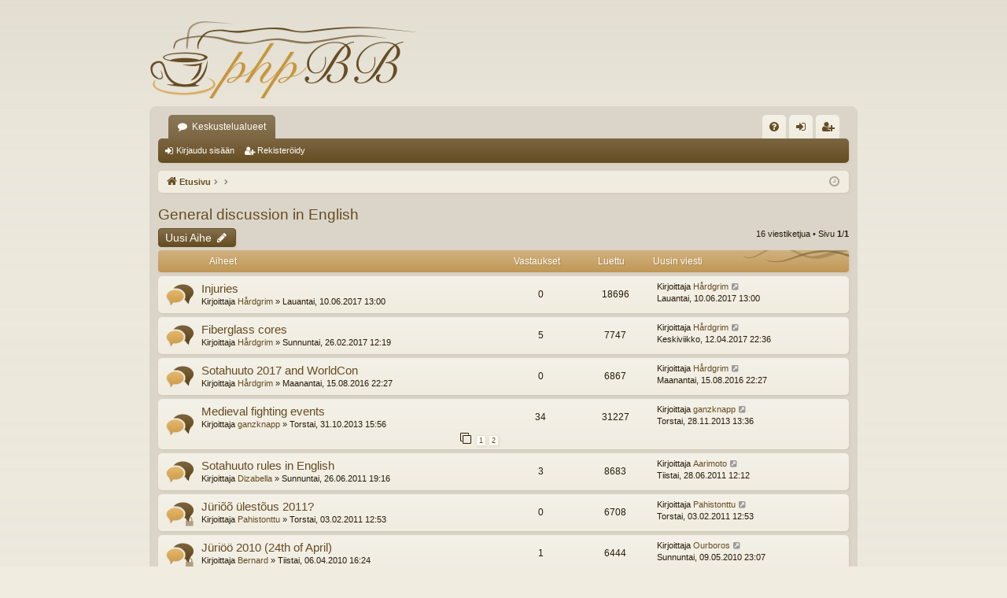

--- FILE ---
content_type: text/html; charset=UTF-8
request_url: https://forum.sotahuuto.fi/viewforum.php?f=54&sid=ace441d2915743a9d02e974652f021c3
body_size: 8732
content:
<!DOCTYPE html>
<html dir="ltr" lang="fi">
<head>
<meta charset="utf-8" />
<meta http-equiv="X-UA-Compatible" content="IE=edge" />
<meta name="viewport" content="width=device-width, initial-scale=1" />

<title>General discussion in English - Sotahuuto</title>




	<link rel="alternate" type="application/atom+xml" title="Syöte - Sotahuuto" href="/app.php/feed?sid=7a8acda7e7f5cfedf0a6bc0bcb324e97">			<link rel="alternate" type="application/atom+xml" title="Syöte - Uudet viestiketjut" href="/app.php/feed/topics?sid=7a8acda7e7f5cfedf0a6bc0bcb324e97">		<link rel="alternate" type="application/atom+xml" title="Syöte - Keskustelualue - General discussion in English" href="/app.php/feed/forum/54?sid=7a8acda7e7f5cfedf0a6bc0bcb324e97">		
	<link rel="canonical" href="https://forum.sotahuuto.fi/viewforum.php?f=54">


<link href="./assets/css/font-awesome.min.css?assets_version=24" rel="stylesheet">
<link href="./styles/latte/theme/stylesheet.css?assets_version=24" rel="stylesheet">




<!--[if lte IE 9]>
	<link href="./styles/latte/theme/tweaks.css?assets_version=24" rel="stylesheet">
<![endif]-->





</head>
<body id="phpbb" class="nojs notouch section-viewforum ltr " data-online-text="Paikalla">


	<a id="top" class="top-anchor" accesskey="t"></a>
	<div id="page-header" class="page-width">
		<div class="headerbar" role="banner">
					<div class="inner">

			<div id="site-description" class="site-description">
				<a id="logo" class="logo" href="./index.php?sid=7a8acda7e7f5cfedf0a6bc0bcb324e97" title="Etusivu"><img src="./styles/latte/theme/images/logo.png" data-src-hd="./styles/latte/theme/images/logo_hd.png" /></a>
				<p class="sitename">Sotahuuto</p>
				<p>Sotahuuto foorumi</p>
				<p class="skiplink"><a href="#start_here">Hyppää sisältöön</a></p>
			</div>

									
			</div>
					</div>

</div>
<div id="wrap" class="page-width">
<div>

				


<div class="navbar tabbed not-static" role="navigation">
	<div class="inner page-width">
		<div class="nav-tabs" data-current-page="viewforum">
			<ul class="leftside">
				<li id="quick-links" class="quick-links tab responsive-menu dropdown-container empty">
					<a href="#" class="nav-link dropdown-trigger">Pikalinkit</a>
					<div class="dropdown">
						<div class="pointer"><div class="pointer-inner"></div></div>
						<ul class="dropdown-contents" role="menu">
								
	
													</ul>
					</div>
				</li>
												<li class="tab forums selected" data-responsive-class="small-icon icon-forums">
					<a class="nav-link" href="./index.php?sid=7a8acda7e7f5cfedf0a6bc0bcb324e97">Keskustelualueet</a>
				</li>
											</ul>
			<ul class="rightside">
								<li class="tab faq" data-select-match="faq" data-responsive-class="small-icon icon-faq">
					<a class="nav-link" href="/app.php/help/faq?sid=7a8acda7e7f5cfedf0a6bc0bcb324e97" rel="help" title="Usein kysyttyä" role="menuitem">
						<i class="icon fa-question-circle fa-fw" aria-hidden="true"></i><span>UKK</span>
					</a>
				</li>
																									<li class="tab login"  data-skip-responsive="true" data-select-match="login"><a class="nav-link" href="./ucp.php?mode=login&amp;redirect=viewforum.php%3Ff%3D54&amp;sid=7a8acda7e7f5cfedf0a6bc0bcb324e97" title="Kirjaudu sisään" accesskey="x" role="menuitem">Kirjaudu sisään</a></li>
											<li class="tab register" data-skip-responsive="true" data-select-match="register"><a class="nav-link" href="./ucp.php?mode=register&amp;sid=7a8acda7e7f5cfedf0a6bc0bcb324e97" role="menuitem">Rekisteröidy</a></li>
																	</ul>
		</div>
	</div>
</div>

<div class="navbar secondary">
	<ul role="menubar">
														<li class="small-icon icon-login"><a href="./ucp.php?mode=login&amp;redirect=viewforum.php%3Ff%3D54&amp;sid=7a8acda7e7f5cfedf0a6bc0bcb324e97" title="Kirjaudu sisään">Kirjaudu sisään</a></li>
									<li class="small-icon icon-register"><a href="./ucp.php?mode=register&amp;sid=7a8acda7e7f5cfedf0a6bc0bcb324e97">Rekisteröidy</a></li>
									
			</ul>
</div>

	<div class="navbar">
	<ul id="nav-breadcrumbs" class="nav-breadcrumbs linklist navlinks" role="menubar">
						<li class="breadcrumbs">
									<span class="crumb" itemtype="http://data-vocabulary.org/Breadcrumb" itemscope=""><a href="./index.php?sid=7a8acda7e7f5cfedf0a6bc0bcb324e97" accesskey="h" data-navbar-reference="index" itemprop="url"><i class="icon fa-home fa-fw"></i><span itemprop="title">Etusivu</span></a></span>
											<span class="crumb"  itemtype="http://data-vocabulary.org/Breadcrumb" itemscope="" data-forum-id="256"><a href="" itemprop="url"><span itemprop="title"></span></a></span>
															<span class="crumb"  itemtype="http://data-vocabulary.org/Breadcrumb" itemscope="" data-forum-id="54"><a href="" itemprop="url"><span itemprop="title"></span></a></span>
												</li>
		
				<li class="rightside dropdown-container icon-only">
			<a href="#" class="dropdown-trigger time" title="Tänään on Torstai, 22.01.2026 16:17"><i class="fa fa-clock-o"></i></a>
			<div class="dropdown">
				<div class="pointer"><div class="pointer-inner"></div></div>
				<ul class="dropdown-contents">
					<li>Tänään on Torstai, 22.01.2026 16:17</li>
					<li>Kaikki ajat ovat <span title="UTC+3">UTC+03:00</span></li>
				</ul>
			</div>
		</li>
	</ul>
</div>

		</div>


	
	<a id="start_here" class="anchor"></a>
	<div id="page-body" class="page-body" role="main">
		
		
		<h2 class="forum-title"><a href="./viewforum.php?f=54&amp;sid=7a8acda7e7f5cfedf0a6bc0bcb324e97">General discussion in English</a></h2>
<div>
	<!-- NOTE: remove the style="display: none" when you want to have the forum description on the forum body -->
	<div style="display: none !important;">General conversation about anything, hopefully even slightly related to padded-weapon fighting.<br /></div>	</div>



	<div class="action-bar bar-top">

				
		<a href="./posting.php?mode=post&amp;f=54&amp;sid=7a8acda7e7f5cfedf0a6bc0bcb324e97" class="button" title="Lähetä uusi viesti">
							<span>Uusi Aihe</span> <i class="icon fa-pencil fa-fw" aria-hidden="true"></i>
					</a>
			
	
	
	<div class="pagination">
				16 viestiketjua
					&bull; Sivu <strong>1</strong>/<strong>1</strong>
			</div>

	</div>




	
			<div class="forumbg">
		<div class="inner">
		<ul class="topiclist">
			<li class="header">
				<dl class="row-item">
					<dt><div class="list-inner">Aiheet</div></dt>
					<dd class="posts">Vastaukset</dd>
					<dd class="views">Luettu</dd>
					<dd class="lastpost"><span>Uusin viesti</span></dd>
				</dl>
			</li>
		</ul>
		<ul class="topiclist topics">
	
				<li class="row bg1">
						<dl class="row-item topic_read">
				<dt title="Ei lukemattomia viestejä">
										<div class="list-inner">
																		<a href="./viewtopic.php?f=54&amp;t=9204&amp;sid=7a8acda7e7f5cfedf0a6bc0bcb324e97" class="topictitle">Injuries</a>
																								<br />
												
												<div class="responsive-show" style="display: none;">
							Uusin viesti Kirjoittaja <a href="./memberlist.php?mode=viewprofile&amp;u=2577&amp;sid=7a8acda7e7f5cfedf0a6bc0bcb324e97" class="username">Hårdgrim</a> &laquo; <a href="./viewtopic.php?f=54&amp;t=9204&amp;p=178237&amp;sid=7a8acda7e7f5cfedf0a6bc0bcb324e97#p178237" title="Siirry viimeiseen viestiin">Lauantai, 10.06.2017 13:00</a>
													</div>
													
						<div class="topic-poster responsive-hide">
																					Kirjoittaja <a href="./memberlist.php?mode=viewprofile&amp;u=2577&amp;sid=7a8acda7e7f5cfedf0a6bc0bcb324e97" class="username">Hårdgrim</a> &raquo; Lauantai, 10.06.2017 13:00
													</div>
						
											</div>
				</dt>
				<dd class="posts">0 <dfn>Vastaukset</dfn></dd>
				<dd class="views">18696 <dfn>Luettu</dfn></dd>
				<dd class="lastpost">
					<span><dfn>Uusin viesti </dfn>Kirjoittaja <a href="./memberlist.php?mode=viewprofile&amp;u=2577&amp;sid=7a8acda7e7f5cfedf0a6bc0bcb324e97" class="username">Hårdgrim</a>
													<a href="./viewtopic.php?f=54&amp;t=9204&amp;p=178237&amp;sid=7a8acda7e7f5cfedf0a6bc0bcb324e97#p178237" title="Siirry viimeiseen viestiin">
								<i class="icon fa-external-link-square fa-fw icon-lightgray icon-md" aria-hidden="true"></i><span class="sr-only"></span>
							</a>
												<br />Lauantai, 10.06.2017 13:00
					</span>
				</dd>
			</dl>
					</li>
		
	

	
	
				<li class="row bg2">
						<dl class="row-item topic_read">
				<dt title="Ei lukemattomia viestejä">
										<div class="list-inner">
																		<a href="./viewtopic.php?f=54&amp;t=9176&amp;sid=7a8acda7e7f5cfedf0a6bc0bcb324e97" class="topictitle">Fiberglass cores</a>
																								<br />
												
												<div class="responsive-show" style="display: none;">
							Uusin viesti Kirjoittaja <a href="./memberlist.php?mode=viewprofile&amp;u=2577&amp;sid=7a8acda7e7f5cfedf0a6bc0bcb324e97" class="username">Hårdgrim</a> &laquo; <a href="./viewtopic.php?f=54&amp;t=9176&amp;p=178184&amp;sid=7a8acda7e7f5cfedf0a6bc0bcb324e97#p178184" title="Siirry viimeiseen viestiin">Keskiviikko, 12.04.2017 22:36</a>
													</div>
														<span class="responsive-show" style="display: none;">Vastaukset: <strong>5</strong></span>
													
						<div class="topic-poster responsive-hide">
																					Kirjoittaja <a href="./memberlist.php?mode=viewprofile&amp;u=2577&amp;sid=7a8acda7e7f5cfedf0a6bc0bcb324e97" class="username">Hårdgrim</a> &raquo; Sunnuntai, 26.02.2017 12:19
													</div>
						
											</div>
				</dt>
				<dd class="posts">5 <dfn>Vastaukset</dfn></dd>
				<dd class="views">7747 <dfn>Luettu</dfn></dd>
				<dd class="lastpost">
					<span><dfn>Uusin viesti </dfn>Kirjoittaja <a href="./memberlist.php?mode=viewprofile&amp;u=2577&amp;sid=7a8acda7e7f5cfedf0a6bc0bcb324e97" class="username">Hårdgrim</a>
													<a href="./viewtopic.php?f=54&amp;t=9176&amp;p=178184&amp;sid=7a8acda7e7f5cfedf0a6bc0bcb324e97#p178184" title="Siirry viimeiseen viestiin">
								<i class="icon fa-external-link-square fa-fw icon-lightgray icon-md" aria-hidden="true"></i><span class="sr-only"></span>
							</a>
												<br />Keskiviikko, 12.04.2017 22:36
					</span>
				</dd>
			</dl>
					</li>
		
	

	
	
				<li class="row bg1">
						<dl class="row-item topic_read">
				<dt title="Ei lukemattomia viestejä">
										<div class="list-inner">
																		<a href="./viewtopic.php?f=54&amp;t=9138&amp;sid=7a8acda7e7f5cfedf0a6bc0bcb324e97" class="topictitle">Sotahuuto 2017 and WorldCon</a>
																								<br />
												
												<div class="responsive-show" style="display: none;">
							Uusin viesti Kirjoittaja <a href="./memberlist.php?mode=viewprofile&amp;u=2577&amp;sid=7a8acda7e7f5cfedf0a6bc0bcb324e97" class="username">Hårdgrim</a> &laquo; <a href="./viewtopic.php?f=54&amp;t=9138&amp;p=177820&amp;sid=7a8acda7e7f5cfedf0a6bc0bcb324e97#p177820" title="Siirry viimeiseen viestiin">Maanantai, 15.08.2016 22:27</a>
													</div>
													
						<div class="topic-poster responsive-hide">
																					Kirjoittaja <a href="./memberlist.php?mode=viewprofile&amp;u=2577&amp;sid=7a8acda7e7f5cfedf0a6bc0bcb324e97" class="username">Hårdgrim</a> &raquo; Maanantai, 15.08.2016 22:27
													</div>
						
											</div>
				</dt>
				<dd class="posts">0 <dfn>Vastaukset</dfn></dd>
				<dd class="views">6867 <dfn>Luettu</dfn></dd>
				<dd class="lastpost">
					<span><dfn>Uusin viesti </dfn>Kirjoittaja <a href="./memberlist.php?mode=viewprofile&amp;u=2577&amp;sid=7a8acda7e7f5cfedf0a6bc0bcb324e97" class="username">Hårdgrim</a>
													<a href="./viewtopic.php?f=54&amp;t=9138&amp;p=177820&amp;sid=7a8acda7e7f5cfedf0a6bc0bcb324e97#p177820" title="Siirry viimeiseen viestiin">
								<i class="icon fa-external-link-square fa-fw icon-lightgray icon-md" aria-hidden="true"></i><span class="sr-only"></span>
							</a>
												<br />Maanantai, 15.08.2016 22:27
					</span>
				</dd>
			</dl>
					</li>
		
	

	
	
				<li class="row bg2">
						<dl class="row-item topic_read_hot">
				<dt title="Ei lukemattomia viestejä">
										<div class="list-inner">
																		<a href="./viewtopic.php?f=54&amp;t=8133&amp;sid=7a8acda7e7f5cfedf0a6bc0bcb324e97" class="topictitle">Medieval fighting events</a>
																								<br />
												
												<div class="responsive-show" style="display: none;">
							Uusin viesti Kirjoittaja <a href="./memberlist.php?mode=viewprofile&amp;u=2510&amp;sid=7a8acda7e7f5cfedf0a6bc0bcb324e97" class="username">ganzknapp</a> &laquo; <a href="./viewtopic.php?f=54&amp;t=8133&amp;p=167343&amp;sid=7a8acda7e7f5cfedf0a6bc0bcb324e97#p167343" title="Siirry viimeiseen viestiin">Torstai, 28.11.2013 13:36</a>
													</div>
														<span class="responsive-show" style="display: none;">Vastaukset: <strong>34</strong></span>
													
						<div class="topic-poster responsive-hide">
																					Kirjoittaja <a href="./memberlist.php?mode=viewprofile&amp;u=2510&amp;sid=7a8acda7e7f5cfedf0a6bc0bcb324e97" class="username">ganzknapp</a> &raquo; Torstai, 31.10.2013 15:56
													</div>
												<div class="pagination">
							<span><i class="icon fa-clone fa-fw" aria-hidden="true"></i></span>
							<ul>
															<li><a class="button" href="./viewtopic.php?f=54&amp;t=8133&amp;sid=7a8acda7e7f5cfedf0a6bc0bcb324e97">1</a></li>																							<li><a class="button" href="./viewtopic.php?f=54&amp;t=8133&amp;sid=7a8acda7e7f5cfedf0a6bc0bcb324e97&amp;start=25">2</a></li>																																													</ul>
						</div>
						
											</div>
				</dt>
				<dd class="posts">34 <dfn>Vastaukset</dfn></dd>
				<dd class="views">31227 <dfn>Luettu</dfn></dd>
				<dd class="lastpost">
					<span><dfn>Uusin viesti </dfn>Kirjoittaja <a href="./memberlist.php?mode=viewprofile&amp;u=2510&amp;sid=7a8acda7e7f5cfedf0a6bc0bcb324e97" class="username">ganzknapp</a>
													<a href="./viewtopic.php?f=54&amp;t=8133&amp;p=167343&amp;sid=7a8acda7e7f5cfedf0a6bc0bcb324e97#p167343" title="Siirry viimeiseen viestiin">
								<i class="icon fa-external-link-square fa-fw icon-lightgray icon-md" aria-hidden="true"></i><span class="sr-only"></span>
							</a>
												<br />Torstai, 28.11.2013 13:36
					</span>
				</dd>
			</dl>
					</li>
		
	

	
	
				<li class="row bg1">
						<dl class="row-item topic_read">
				<dt title="Ei lukemattomia viestejä">
										<div class="list-inner">
																		<a href="./viewtopic.php?f=54&amp;t=5684&amp;sid=7a8acda7e7f5cfedf0a6bc0bcb324e97" class="topictitle">Sotahuuto rules in English</a>
																								<br />
												
												<div class="responsive-show" style="display: none;">
							Uusin viesti Kirjoittaja <a href="./memberlist.php?mode=viewprofile&amp;u=410&amp;sid=7a8acda7e7f5cfedf0a6bc0bcb324e97" class="username">Aarimoto</a> &laquo; <a href="./viewtopic.php?f=54&amp;t=5684&amp;p=124000&amp;sid=7a8acda7e7f5cfedf0a6bc0bcb324e97#p124000" title="Siirry viimeiseen viestiin">Tiistai, 28.06.2011 12:12</a>
													</div>
														<span class="responsive-show" style="display: none;">Vastaukset: <strong>3</strong></span>
													
						<div class="topic-poster responsive-hide">
																					Kirjoittaja <a href="./memberlist.php?mode=viewprofile&amp;u=1523&amp;sid=7a8acda7e7f5cfedf0a6bc0bcb324e97" class="username">Dizabella</a> &raquo; Sunnuntai, 26.06.2011 19:16
													</div>
						
											</div>
				</dt>
				<dd class="posts">3 <dfn>Vastaukset</dfn></dd>
				<dd class="views">8683 <dfn>Luettu</dfn></dd>
				<dd class="lastpost">
					<span><dfn>Uusin viesti </dfn>Kirjoittaja <a href="./memberlist.php?mode=viewprofile&amp;u=410&amp;sid=7a8acda7e7f5cfedf0a6bc0bcb324e97" class="username">Aarimoto</a>
													<a href="./viewtopic.php?f=54&amp;t=5684&amp;p=124000&amp;sid=7a8acda7e7f5cfedf0a6bc0bcb324e97#p124000" title="Siirry viimeiseen viestiin">
								<i class="icon fa-external-link-square fa-fw icon-lightgray icon-md" aria-hidden="true"></i><span class="sr-only"></span>
							</a>
												<br />Tiistai, 28.06.2011 12:12
					</span>
				</dd>
			</dl>
					</li>
		
	

	
	
				<li class="row bg2">
						<dl class="row-item topic_read_locked">
				<dt title="Tämä viestiketju on lukittu. Et voi vastata tai muokata viestejäsi">
										<div class="list-inner">
																		<a href="./viewtopic.php?f=54&amp;t=5342&amp;sid=7a8acda7e7f5cfedf0a6bc0bcb324e97" class="topictitle">Jüriõõ ülestõus 2011?</a>
																								<br />
												
												<div class="responsive-show" style="display: none;">
							Uusin viesti Kirjoittaja <a href="./memberlist.php?mode=viewprofile&amp;u=123&amp;sid=7a8acda7e7f5cfedf0a6bc0bcb324e97" class="username">Pahistonttu</a> &laquo; <a href="./viewtopic.php?f=54&amp;t=5342&amp;p=117618&amp;sid=7a8acda7e7f5cfedf0a6bc0bcb324e97#p117618" title="Siirry viimeiseen viestiin">Torstai, 03.02.2011 12:53</a>
													</div>
													
						<div class="topic-poster responsive-hide">
																					Kirjoittaja <a href="./memberlist.php?mode=viewprofile&amp;u=123&amp;sid=7a8acda7e7f5cfedf0a6bc0bcb324e97" class="username">Pahistonttu</a> &raquo; Torstai, 03.02.2011 12:53
													</div>
						
											</div>
				</dt>
				<dd class="posts">0 <dfn>Vastaukset</dfn></dd>
				<dd class="views">6708 <dfn>Luettu</dfn></dd>
				<dd class="lastpost">
					<span><dfn>Uusin viesti </dfn>Kirjoittaja <a href="./memberlist.php?mode=viewprofile&amp;u=123&amp;sid=7a8acda7e7f5cfedf0a6bc0bcb324e97" class="username">Pahistonttu</a>
													<a href="./viewtopic.php?f=54&amp;t=5342&amp;p=117618&amp;sid=7a8acda7e7f5cfedf0a6bc0bcb324e97#p117618" title="Siirry viimeiseen viestiin">
								<i class="icon fa-external-link-square fa-fw icon-lightgray icon-md" aria-hidden="true"></i><span class="sr-only"></span>
							</a>
												<br />Torstai, 03.02.2011 12:53
					</span>
				</dd>
			</dl>
					</li>
		
	

	
	
				<li class="row bg1">
						<dl class="row-item topic_read_locked">
				<dt title="Tämä viestiketju on lukittu. Et voi vastata tai muokata viestejäsi">
										<div class="list-inner">
																		<a href="./viewtopic.php?f=54&amp;t=4574&amp;sid=7a8acda7e7f5cfedf0a6bc0bcb324e97" class="topictitle">Jüriöö 2010 (24th of April)</a>
																								<br />
												
												<div class="responsive-show" style="display: none;">
							Uusin viesti Kirjoittaja <a href="./memberlist.php?mode=viewprofile&amp;u=50&amp;sid=7a8acda7e7f5cfedf0a6bc0bcb324e97" class="username">Ourboros</a> &laquo; <a href="./viewtopic.php?f=54&amp;t=4574&amp;p=103996&amp;sid=7a8acda7e7f5cfedf0a6bc0bcb324e97#p103996" title="Siirry viimeiseen viestiin">Sunnuntai, 09.05.2010 23:07</a>
													</div>
														<span class="responsive-show" style="display: none;">Vastaukset: <strong>1</strong></span>
													
						<div class="topic-poster responsive-hide">
																					Kirjoittaja <a href="./memberlist.php?mode=viewprofile&amp;u=578&amp;sid=7a8acda7e7f5cfedf0a6bc0bcb324e97" class="username">Bernard</a> &raquo; Tiistai, 06.04.2010 16:24
													</div>
						
											</div>
				</dt>
				<dd class="posts">1 <dfn>Vastaukset</dfn></dd>
				<dd class="views">6444 <dfn>Luettu</dfn></dd>
				<dd class="lastpost">
					<span><dfn>Uusin viesti </dfn>Kirjoittaja <a href="./memberlist.php?mode=viewprofile&amp;u=50&amp;sid=7a8acda7e7f5cfedf0a6bc0bcb324e97" class="username">Ourboros</a>
													<a href="./viewtopic.php?f=54&amp;t=4574&amp;p=103996&amp;sid=7a8acda7e7f5cfedf0a6bc0bcb324e97#p103996" title="Siirry viimeiseen viestiin">
								<i class="icon fa-external-link-square fa-fw icon-lightgray icon-md" aria-hidden="true"></i><span class="sr-only"></span>
							</a>
												<br />Sunnuntai, 09.05.2010 23:07
					</span>
				</dd>
			</dl>
					</li>
		
	

	
	
				<li class="row bg2">
						<dl class="row-item topic_read_locked">
				<dt title="Tämä viestiketju on lukittu. Et voi vastata tai muokata viestejäsi">
										<div class="list-inner">
																		<a href="./viewtopic.php?f=54&amp;t=4470&amp;sid=7a8acda7e7f5cfedf0a6bc0bcb324e97" class="topictitle">Fantasy Battle II - The Dark War (30.7.2010 - 1.8.2010)</a>
																								<br />
												
												<div class="responsive-show" style="display: none;">
							Uusin viesti Kirjoittaja <a href="./memberlist.php?mode=viewprofile&amp;u=3&amp;sid=7a8acda7e7f5cfedf0a6bc0bcb324e97" style="color: #AA0000;" class="username-coloured">Azor</a> &laquo; <a href="./viewtopic.php?f=54&amp;t=4470&amp;p=99069&amp;sid=7a8acda7e7f5cfedf0a6bc0bcb324e97#p99069" title="Siirry viimeiseen viestiin">Torstai, 25.02.2010 15:09</a>
													</div>
													
						<div class="topic-poster responsive-hide">
																					Kirjoittaja <a href="./memberlist.php?mode=viewprofile&amp;u=3&amp;sid=7a8acda7e7f5cfedf0a6bc0bcb324e97" style="color: #AA0000;" class="username-coloured">Azor</a> &raquo; Torstai, 25.02.2010 15:09
													</div>
						
											</div>
				</dt>
				<dd class="posts">0 <dfn>Vastaukset</dfn></dd>
				<dd class="views">5756 <dfn>Luettu</dfn></dd>
				<dd class="lastpost">
					<span><dfn>Uusin viesti </dfn>Kirjoittaja <a href="./memberlist.php?mode=viewprofile&amp;u=3&amp;sid=7a8acda7e7f5cfedf0a6bc0bcb324e97" style="color: #AA0000;" class="username-coloured">Azor</a>
													<a href="./viewtopic.php?f=54&amp;t=4470&amp;p=99069&amp;sid=7a8acda7e7f5cfedf0a6bc0bcb324e97#p99069" title="Siirry viimeiseen viestiin">
								<i class="icon fa-external-link-square fa-fw icon-lightgray icon-md" aria-hidden="true"></i><span class="sr-only"></span>
							</a>
												<br />Torstai, 25.02.2010 15:09
					</span>
				</dd>
			</dl>
					</li>
		
	

	
	
				<li class="row bg1">
						<dl class="row-item topic_read_locked">
				<dt title="Tämä viestiketju on lukittu. Et voi vastata tai muokata viestejäsi">
										<div class="list-inner">
																		<a href="./viewtopic.php?f=54&amp;t=3014&amp;sid=7a8acda7e7f5cfedf0a6bc0bcb324e97" class="topictitle">Fantasy Battle</a>
																								<br />
												
												<div class="responsive-show" style="display: none;">
							Uusin viesti Kirjoittaja <a href="./memberlist.php?mode=viewprofile&amp;u=3&amp;sid=7a8acda7e7f5cfedf0a6bc0bcb324e97" style="color: #AA0000;" class="username-coloured">Azor</a> &laquo; <a href="./viewtopic.php?f=54&amp;t=3014&amp;p=87383&amp;sid=7a8acda7e7f5cfedf0a6bc0bcb324e97#p87383" title="Siirry viimeiseen viestiin">Keskiviikko, 05.08.2009 15:18</a>
													</div>
														<span class="responsive-show" style="display: none;">Vastaukset: <strong>1</strong></span>
													
						<div class="topic-poster responsive-hide">
																					Kirjoittaja <a href="./memberlist.php?mode=viewprofile&amp;u=3&amp;sid=7a8acda7e7f5cfedf0a6bc0bcb324e97" style="color: #AA0000;" class="username-coloured">Azor</a> &raquo; Maanantai, 02.02.2009 13:09
													</div>
						
											</div>
				</dt>
				<dd class="posts">1 <dfn>Vastaukset</dfn></dd>
				<dd class="views">6509 <dfn>Luettu</dfn></dd>
				<dd class="lastpost">
					<span><dfn>Uusin viesti </dfn>Kirjoittaja <a href="./memberlist.php?mode=viewprofile&amp;u=3&amp;sid=7a8acda7e7f5cfedf0a6bc0bcb324e97" style="color: #AA0000;" class="username-coloured">Azor</a>
													<a href="./viewtopic.php?f=54&amp;t=3014&amp;p=87383&amp;sid=7a8acda7e7f5cfedf0a6bc0bcb324e97#p87383" title="Siirry viimeiseen viestiin">
								<i class="icon fa-external-link-square fa-fw icon-lightgray icon-md" aria-hidden="true"></i><span class="sr-only"></span>
							</a>
												<br />Keskiviikko, 05.08.2009 15:18
					</span>
				</dd>
			</dl>
					</li>
		
	

	
	
				<li class="row bg2">
						<dl class="row-item topic_read_locked">
				<dt title="Tämä viestiketju on lukittu. Et voi vastata tai muokata viestejäsi">
										<div class="list-inner">
																		<a href="./viewtopic.php?f=54&amp;t=2928&amp;sid=7a8acda7e7f5cfedf0a6bc0bcb324e97" class="topictitle">Juriöö 2009</a>
																								<br />
												
												<div class="responsive-show" style="display: none;">
							Uusin viesti Kirjoittaja <a href="./memberlist.php?mode=viewprofile&amp;u=586&amp;sid=7a8acda7e7f5cfedf0a6bc0bcb324e97" class="username">Dan</a> &laquo; <a href="./viewtopic.php?f=54&amp;t=2928&amp;p=61980&amp;sid=7a8acda7e7f5cfedf0a6bc0bcb324e97#p61980" title="Siirry viimeiseen viestiin">Perjantai, 16.01.2009 20:48</a>
													</div>
														<span class="responsive-show" style="display: none;">Vastaukset: <strong>1</strong></span>
													
						<div class="topic-poster responsive-hide">
																					Kirjoittaja <a href="./memberlist.php?mode=viewprofile&amp;u=215&amp;sid=7a8acda7e7f5cfedf0a6bc0bcb324e97" style="color: #AA0000;" class="username-coloured">saloneju</a> &raquo; Keskiviikko, 07.01.2009 14:01
													</div>
						
											</div>
				</dt>
				<dd class="posts">1 <dfn>Vastaukset</dfn></dd>
				<dd class="views">6358 <dfn>Luettu</dfn></dd>
				<dd class="lastpost">
					<span><dfn>Uusin viesti </dfn>Kirjoittaja <a href="./memberlist.php?mode=viewprofile&amp;u=586&amp;sid=7a8acda7e7f5cfedf0a6bc0bcb324e97" class="username">Dan</a>
													<a href="./viewtopic.php?f=54&amp;t=2928&amp;p=61980&amp;sid=7a8acda7e7f5cfedf0a6bc0bcb324e97#p61980" title="Siirry viimeiseen viestiin">
								<i class="icon fa-external-link-square fa-fw icon-lightgray icon-md" aria-hidden="true"></i><span class="sr-only"></span>
							</a>
												<br />Perjantai, 16.01.2009 20:48
					</span>
				</dd>
			</dl>
					</li>
		
	

	
	
				<li class="row bg1">
						<dl class="row-item topic_read_locked">
				<dt title="Tämä viestiketju on lukittu. Et voi vastata tai muokata viestejäsi">
										<div class="list-inner">
																		<a href="./viewtopic.php?f=54&amp;t=1945&amp;sid=7a8acda7e7f5cfedf0a6bc0bcb324e97" class="topictitle">Jüriöö 2008 - a free battle event in Estonia</a>
																								<br />
												
												<div class="responsive-show" style="display: none;">
							Uusin viesti Kirjoittaja <a href="./memberlist.php?mode=viewprofile&amp;u=215&amp;sid=7a8acda7e7f5cfedf0a6bc0bcb324e97" style="color: #AA0000;" class="username-coloured">saloneju</a> &laquo; <a href="./viewtopic.php?f=54&amp;t=1945&amp;p=40171&amp;sid=7a8acda7e7f5cfedf0a6bc0bcb324e97#p40171" title="Siirry viimeiseen viestiin">Keskiviikko, 16.04.2008 17:58</a>
													</div>
														<span class="responsive-show" style="display: none;">Vastaukset: <strong>4</strong></span>
													
						<div class="topic-poster responsive-hide">
																					Kirjoittaja <a href="./memberlist.php?mode=viewprofile&amp;u=578&amp;sid=7a8acda7e7f5cfedf0a6bc0bcb324e97" class="username">Bernard</a> &raquo; Keskiviikko, 12.03.2008 20:36
													</div>
						
											</div>
				</dt>
				<dd class="posts">4 <dfn>Vastaukset</dfn></dd>
				<dd class="views">9121 <dfn>Luettu</dfn></dd>
				<dd class="lastpost">
					<span><dfn>Uusin viesti </dfn>Kirjoittaja <a href="./memberlist.php?mode=viewprofile&amp;u=215&amp;sid=7a8acda7e7f5cfedf0a6bc0bcb324e97" style="color: #AA0000;" class="username-coloured">saloneju</a>
													<a href="./viewtopic.php?f=54&amp;t=1945&amp;p=40171&amp;sid=7a8acda7e7f5cfedf0a6bc0bcb324e97#p40171" title="Siirry viimeiseen viestiin">
								<i class="icon fa-external-link-square fa-fw icon-lightgray icon-md" aria-hidden="true"></i><span class="sr-only"></span>
							</a>
												<br />Keskiviikko, 16.04.2008 17:58
					</span>
				</dd>
			</dl>
					</li>
		
	

	
	
				<li class="row bg2">
						<dl class="row-item topic_read_locked">
				<dt title="Tämä viestiketju on lukittu. Et voi vastata tai muokata viestejäsi">
										<div class="list-inner">
																		<a href="./viewtopic.php?f=54&amp;t=1502&amp;sid=7a8acda7e7f5cfedf0a6bc0bcb324e97" class="topictitle">Nordic Equinox 2007 - participants from Finland</a>
																								<br />
												
												<div class="responsive-show" style="display: none;">
							Uusin viesti Kirjoittaja <a href="./memberlist.php?mode=viewprofile&amp;u=99&amp;sid=7a8acda7e7f5cfedf0a6bc0bcb324e97" class="username">Skylark</a> &laquo; <a href="./viewtopic.php?f=54&amp;t=1502&amp;p=32327&amp;sid=7a8acda7e7f5cfedf0a6bc0bcb324e97#p32327" title="Siirry viimeiseen viestiin">Keskiviikko, 28.11.2007 18:09</a>
													</div>
														<span class="responsive-show" style="display: none;">Vastaukset: <strong>14</strong></span>
													
						<div class="topic-poster responsive-hide">
							<i class="icon fa-bar-chart fa-fw" aria-hidden="true"></i>														Kirjoittaja <a href="./memberlist.php?mode=viewprofile&amp;u=339&amp;sid=7a8acda7e7f5cfedf0a6bc0bcb324e97" class="username">Beatific</a> &raquo; Sunnuntai, 29.07.2007 08:48
													</div>
						
											</div>
				</dt>
				<dd class="posts">14 <dfn>Vastaukset</dfn></dd>
				<dd class="views">31426 <dfn>Luettu</dfn></dd>
				<dd class="lastpost">
					<span><dfn>Uusin viesti </dfn>Kirjoittaja <a href="./memberlist.php?mode=viewprofile&amp;u=99&amp;sid=7a8acda7e7f5cfedf0a6bc0bcb324e97" class="username">Skylark</a>
													<a href="./viewtopic.php?f=54&amp;t=1502&amp;p=32327&amp;sid=7a8acda7e7f5cfedf0a6bc0bcb324e97#p32327" title="Siirry viimeiseen viestiin">
								<i class="icon fa-external-link-square fa-fw icon-lightgray icon-md" aria-hidden="true"></i><span class="sr-only"></span>
							</a>
												<br />Keskiviikko, 28.11.2007 18:09
					</span>
				</dd>
			</dl>
					</li>
		
	

	
	
				<li class="row bg1">
						<dl class="row-item topic_read_locked">
				<dt title="Tämä viestiketju on lukittu. Et voi vastata tai muokata viestejäsi">
										<div class="list-inner">
																		<a href="./viewtopic.php?f=54&amp;t=1600&amp;sid=7a8acda7e7f5cfedf0a6bc0bcb324e97" class="topictitle">Nordic Equinox 2007 feedback</a>
																								<br />
												
												<div class="responsive-show" style="display: none;">
							Uusin viesti Kirjoittaja <a href="./memberlist.php?mode=viewprofile&amp;u=215&amp;sid=7a8acda7e7f5cfedf0a6bc0bcb324e97" style="color: #AA0000;" class="username-coloured">saloneju</a> &laquo; <a href="./viewtopic.php?f=54&amp;t=1600&amp;p=32149&amp;sid=7a8acda7e7f5cfedf0a6bc0bcb324e97#p32149" title="Siirry viimeiseen viestiin">Lauantai, 13.10.2007 10:27</a>
													</div>
														<span class="responsive-show" style="display: none;">Vastaukset: <strong>13</strong></span>
													
						<div class="topic-poster responsive-hide">
																					Kirjoittaja <a href="./memberlist.php?mode=viewprofile&amp;u=578&amp;sid=7a8acda7e7f5cfedf0a6bc0bcb324e97" class="username">Bernard</a> &raquo; Maanantai, 17.09.2007 11:42
													</div>
						
											</div>
				</dt>
				<dd class="posts">13 <dfn>Vastaukset</dfn></dd>
				<dd class="views">12388 <dfn>Luettu</dfn></dd>
				<dd class="lastpost">
					<span><dfn>Uusin viesti </dfn>Kirjoittaja <a href="./memberlist.php?mode=viewprofile&amp;u=215&amp;sid=7a8acda7e7f5cfedf0a6bc0bcb324e97" style="color: #AA0000;" class="username-coloured">saloneju</a>
													<a href="./viewtopic.php?f=54&amp;t=1600&amp;p=32149&amp;sid=7a8acda7e7f5cfedf0a6bc0bcb324e97#p32149" title="Siirry viimeiseen viestiin">
								<i class="icon fa-external-link-square fa-fw icon-lightgray icon-md" aria-hidden="true"></i><span class="sr-only"></span>
							</a>
												<br />Lauantai, 13.10.2007 10:27
					</span>
				</dd>
			</dl>
					</li>
		
	

	
	
				<li class="row bg2">
						<dl class="row-item topic_read_locked">
				<dt title="Tämä viestiketju on lukittu. Et voi vastata tai muokata viestejäsi">
										<div class="list-inner">
																		<a href="./viewtopic.php?f=54&amp;t=1503&amp;sid=7a8acda7e7f5cfedf0a6bc0bcb324e97" class="topictitle">Nordic Equinox 2007 - the rules</a>
																								<br />
												
												<div class="responsive-show" style="display: none;">
							Uusin viesti Kirjoittaja <a href="./memberlist.php?mode=viewprofile&amp;u=578&amp;sid=7a8acda7e7f5cfedf0a6bc0bcb324e97" class="username">Bernard</a> &laquo; <a href="./viewtopic.php?f=54&amp;t=1503&amp;p=30852&amp;sid=7a8acda7e7f5cfedf0a6bc0bcb324e97#p30852" title="Siirry viimeiseen viestiin">Torstai, 13.09.2007 12:49</a>
													</div>
														<span class="responsive-show" style="display: none;">Vastaukset: <strong>47</strong></span>
													
						<div class="topic-poster responsive-hide">
																					Kirjoittaja <a href="./memberlist.php?mode=viewprofile&amp;u=339&amp;sid=7a8acda7e7f5cfedf0a6bc0bcb324e97" class="username">Beatific</a> &raquo; Sunnuntai, 29.07.2007 09:09
													</div>
												<div class="pagination">
							<span><i class="icon fa-clone fa-fw" aria-hidden="true"></i></span>
							<ul>
															<li><a class="button" href="./viewtopic.php?f=54&amp;t=1503&amp;sid=7a8acda7e7f5cfedf0a6bc0bcb324e97">1</a></li>																							<li><a class="button" href="./viewtopic.php?f=54&amp;t=1503&amp;sid=7a8acda7e7f5cfedf0a6bc0bcb324e97&amp;start=25">2</a></li>																																													</ul>
						</div>
						
											</div>
				</dt>
				<dd class="posts">47 <dfn>Vastaukset</dfn></dd>
				<dd class="views">80990 <dfn>Luettu</dfn></dd>
				<dd class="lastpost">
					<span><dfn>Uusin viesti </dfn>Kirjoittaja <a href="./memberlist.php?mode=viewprofile&amp;u=578&amp;sid=7a8acda7e7f5cfedf0a6bc0bcb324e97" class="username">Bernard</a>
													<a href="./viewtopic.php?f=54&amp;t=1503&amp;p=30852&amp;sid=7a8acda7e7f5cfedf0a6bc0bcb324e97#p30852" title="Siirry viimeiseen viestiin">
								<i class="icon fa-external-link-square fa-fw icon-lightgray icon-md" aria-hidden="true"></i><span class="sr-only"></span>
							</a>
												<br />Torstai, 13.09.2007 12:49
					</span>
				</dd>
			</dl>
					</li>
		
	

	
	
				<li class="row bg1">
						<dl class="row-item topic_read_locked">
				<dt title="Tämä viestiketju on lukittu. Et voi vastata tai muokata viestejäsi">
										<div class="list-inner">
																		<a href="./viewtopic.php?f=54&amp;t=1539&amp;sid=7a8acda7e7f5cfedf0a6bc0bcb324e97" class="topictitle">Nordic Equinox 2007 has been announced !</a>
																								<br />
												
												<div class="responsive-show" style="display: none;">
							Uusin viesti Kirjoittaja <a href="./memberlist.php?mode=viewprofile&amp;u=578&amp;sid=7a8acda7e7f5cfedf0a6bc0bcb324e97" class="username">Bernard</a> &laquo; <a href="./viewtopic.php?f=54&amp;t=1539&amp;p=30509&amp;sid=7a8acda7e7f5cfedf0a6bc0bcb324e97#p30509" title="Siirry viimeiseen viestiin">Torstai, 06.09.2007 22:34</a>
													</div>
														<span class="responsive-show" style="display: none;">Vastaukset: <strong>1</strong></span>
													
						<div class="topic-poster responsive-hide">
																					Kirjoittaja <a href="./memberlist.php?mode=viewprofile&amp;u=578&amp;sid=7a8acda7e7f5cfedf0a6bc0bcb324e97" class="username">Bernard</a> &raquo; Lauantai, 11.08.2007 16:59
													</div>
						
											</div>
				</dt>
				<dd class="posts">1 <dfn>Vastaukset</dfn></dd>
				<dd class="views">6432 <dfn>Luettu</dfn></dd>
				<dd class="lastpost">
					<span><dfn>Uusin viesti </dfn>Kirjoittaja <a href="./memberlist.php?mode=viewprofile&amp;u=578&amp;sid=7a8acda7e7f5cfedf0a6bc0bcb324e97" class="username">Bernard</a>
													<a href="./viewtopic.php?f=54&amp;t=1539&amp;p=30509&amp;sid=7a8acda7e7f5cfedf0a6bc0bcb324e97#p30509" title="Siirry viimeiseen viestiin">
								<i class="icon fa-external-link-square fa-fw icon-lightgray icon-md" aria-hidden="true"></i><span class="sr-only"></span>
							</a>
												<br />Torstai, 06.09.2007 22:34
					</span>
				</dd>
			</dl>
					</li>
		
	

	
	
				<li class="row bg2">
						<dl class="row-item topic_read_locked">
				<dt title="Tämä viestiketju on lukittu. Et voi vastata tai muokata viestejäsi">
										<div class="list-inner">
																		<a href="./viewtopic.php?f=54&amp;t=1507&amp;sid=7a8acda7e7f5cfedf0a6bc0bcb324e97" class="topictitle">NE07 Questions and Answers</a>
																								<br />
												
												<div class="responsive-show" style="display: none;">
							Uusin viesti Kirjoittaja <a href="./memberlist.php?mode=viewprofile&amp;u=578&amp;sid=7a8acda7e7f5cfedf0a6bc0bcb324e97" class="username">Bernard</a> &laquo; <a href="./viewtopic.php?f=54&amp;t=1507&amp;p=28833&amp;sid=7a8acda7e7f5cfedf0a6bc0bcb324e97#p28833" title="Siirry viimeiseen viestiin">Maanantai, 30.07.2007 17:18</a>
													</div>
														<span class="responsive-show" style="display: none;">Vastaukset: <strong>1</strong></span>
													
						<div class="topic-poster responsive-hide">
																					Kirjoittaja <a href="./memberlist.php?mode=viewprofile&amp;u=179&amp;sid=7a8acda7e7f5cfedf0a6bc0bcb324e97" class="username">Archibald</a> &raquo; Maanantai, 30.07.2007 13:48
													</div>
						
											</div>
				</dt>
				<dd class="posts">1 <dfn>Vastaukset</dfn></dd>
				<dd class="views">6333 <dfn>Luettu</dfn></dd>
				<dd class="lastpost">
					<span><dfn>Uusin viesti </dfn>Kirjoittaja <a href="./memberlist.php?mode=viewprofile&amp;u=578&amp;sid=7a8acda7e7f5cfedf0a6bc0bcb324e97" class="username">Bernard</a>
													<a href="./viewtopic.php?f=54&amp;t=1507&amp;p=28833&amp;sid=7a8acda7e7f5cfedf0a6bc0bcb324e97#p28833" title="Siirry viimeiseen viestiin">
								<i class="icon fa-external-link-square fa-fw icon-lightgray icon-md" aria-hidden="true"></i><span class="sr-only"></span>
							</a>
												<br />Maanantai, 30.07.2007 17:18
					</span>
				</dd>
			</dl>
					</li>
		
				</ul>
		</div>
	</div>
	

	<div class="action-bar bar-bottom">
								<a href="./posting.php?mode=post&amp;f=54&amp;sid=7a8acda7e7f5cfedf0a6bc0bcb324e97" class="button" title="Lähetä uusi viesti">
							<span>Uusi Aihe</span> <i class="icon fa-pencil fa-fw" aria-hidden="true"></i>
						</a>

					
					<form method="post" action="./viewforum.php?f=54&amp;sid=7a8acda7e7f5cfedf0a6bc0bcb324e97">
			<div class="dropdown-container dropdown-container-left dropdown-button-control sort-tools">
	<span title="Näyttämisen ja järjestämisen asetukset" class="button button-secondary dropdown-trigger dropdown-select">
		<i class="icon fa-sort-amount-asc fa-fw" aria-hidden="true"></i>
		<span class="caret"><i class="icon fa-sort-down fa-fw" aria-hidden="true"></i></span>
	</span>
	<div class="dropdown hidden">
		<div class="pointer"><div class="pointer-inner"></div></div>
		<div class="dropdown-contents">
			<fieldset class="display-options">
							<label>Näytä: <select name="st" id="st"><option value="0" selected="selected">Kaikki aiheet</option><option value="1">1 päivä</option><option value="7">7 päivää</option><option value="14">2 viikkoa</option><option value="30">1 kuukausi</option><option value="90">3 kuukautta</option><option value="180">6 kuukautta</option><option value="365">1 vuosi</option></select></label>
								<label>Järjestä: <select name="sk" id="sk"><option value="a">Julkaisija</option><option value="t" selected="selected">Päiväys</option><option value="r">Vastaukset</option><option value="s">Otsikko</option><option value="v">Luettu</option></select></label>
				<label>Suunta: <select name="sd" id="sd"><option value="a">Nouseva</option><option value="d" selected="selected">Laskeva</option></select></label>
								<hr class="dashed" />
				<input type="submit" class="button2" name="sort" value="Suorita" />
						</fieldset>
		</div>
	</div>
</div>
			</form>
		
		<div class="pagination">
						16 viestiketjua
							 &bull; Sivu <strong>1</strong>/<strong>1</strong>
					</div>
	</div>


<div class="action-bar actions-jump">
		<p class="jumpbox-return">
		<a href="./index.php?sid=7a8acda7e7f5cfedf0a6bc0bcb324e97" class="left-box arrow-left" accesskey="r">
			<i class="icon fa-angle-left fa-fw icon-black" aria-hidden="true"></i><span>Palaa etusivulle</span>
		</a>
	</p>
	
		<div class="jumpbox dropdown-container dropdown-container-right dropdown-up dropdown-left dropdown-button-control" id="jumpbox">
			<span title="Hyppää" class="button button-secondary dropdown-trigger dropdown-select">
				<span>Hyppää</span>
				<span class="caret"><i class="icon fa-sort-down fa-fw" aria-hidden="true"></i></span>
			</span>
		<div class="dropdown">
			<div class="pointer"><div class="pointer-inner"></div></div>
			<ul class="dropdown-contents">
																				<li><a href="./viewforum.php?f=330&amp;sid=7a8acda7e7f5cfedf0a6bc0bcb324e97" class="jumpbox-forum-link"> <span> Sotahuuto 2023</span></a></li>																<li><a href="./viewforum.php?f=331&amp;sid=7a8acda7e7f5cfedf0a6bc0bcb324e97" class="jumpbox-sub-link"><span class="spacer"></span> <span>&#8627; &nbsp; Palaute ja jälkipelit</span></a></li>																<li><a href="./viewforum.php?f=332&amp;sid=7a8acda7e7f5cfedf0a6bc0bcb324e97" class="jumpbox-sub-link"><span class="spacer"></span> <span>&#8627; &nbsp; Ilmoitukset</span></a></li>																<li><a href="./viewforum.php?f=258&amp;sid=7a8acda7e7f5cfedf0a6bc0bcb324e97" class="jumpbox-cat-link"> <span> Muut tapahtumat</span></a></li>																<li><a href="./viewforum.php?f=279&amp;sid=7a8acda7e7f5cfedf0a6bc0bcb324e97" class="jumpbox-sub-link"><span class="spacer"></span> <span>&#8627; &nbsp; Noxbo 2016</span></a></li>																<li><a href="./viewforum.php?f=223&amp;sid=7a8acda7e7f5cfedf0a6bc0bcb324e97" class="jumpbox-sub-link"><span class="spacer"></span> <span>&#8627; &nbsp; Keskiaikainen täyskontakti taistelu</span></a></li>																<li><a href="./viewforum.php?f=266&amp;sid=7a8acda7e7f5cfedf0a6bc0bcb324e97" class="jumpbox-sub-link"><span class="spacer"></span> <span>&#8627; &nbsp; Boffoliiga</span></a></li>																<li><a href="./viewforum.php?f=280&amp;sid=7a8acda7e7f5cfedf0a6bc0bcb324e97" class="jumpbox-sub-link"><span class="spacer"></span> <span>&#8627; &nbsp; Vainovangit</span></a></li>																<li><a href="./viewforum.php?f=291&amp;sid=7a8acda7e7f5cfedf0a6bc0bcb324e97" class="jumpbox-sub-link"><span class="spacer"></span> <span>&#8627; &nbsp; Hornankattila</span></a></li>																<li><a href="./viewforum.php?f=193&amp;sid=7a8acda7e7f5cfedf0a6bc0bcb324e97" class="jumpbox-cat-link"> <span> Vapaa Keskustelu</span></a></li>																<li><a href="./viewforum.php?f=327&amp;sid=7a8acda7e7f5cfedf0a6bc0bcb324e97" class="jumpbox-sub-link"><span class="spacer"></span> <span>&#8627; &nbsp; Pehmomiekkailu Suomessa (2022)</span></a></li>																<li><a href="./viewforum.php?f=25&amp;sid=7a8acda7e7f5cfedf0a6bc0bcb324e97" class="jumpbox-sub-link"><span class="spacer"></span> <span>&#8627; &nbsp; Bofferointi</span></a></li>																<li><a href="./viewforum.php?f=168&amp;sid=7a8acda7e7f5cfedf0a6bc0bcb324e97" class="jumpbox-sub-link"><span class="spacer"></span> <span>&#8627; &nbsp; Aseet ja panssarit</span></a></li>																<li><a href="./viewforum.php?f=36&amp;sid=7a8acda7e7f5cfedf0a6bc0bcb324e97" class="jumpbox-sub-link"><span class="spacer"></span> <span>&#8627; &nbsp; Treenit</span></a></li>																<li><a href="./viewforum.php?f=15&amp;sid=7a8acda7e7f5cfedf0a6bc0bcb324e97" class="jumpbox-sub-link"><span class="spacer"></span> <span>&#8627; &nbsp; Tori</span></a></li>																<li><a href="./viewforum.php?f=49&amp;sid=7a8acda7e7f5cfedf0a6bc0bcb324e97" class="jumpbox-sub-link"><span class="spacer"></span> <span>&#8627; &nbsp; Vaatteet, kankaat, liput, logot</span></a></li>																<li><a href="./viewforum.php?f=24&amp;sid=7a8acda7e7f5cfedf0a6bc0bcb324e97" class="jumpbox-sub-link"><span class="spacer"></span> <span>&#8627; &nbsp; Rooli-, tietokone- ja liveroolipelit</span></a></li>																<li><a href="./viewforum.php?f=191&amp;sid=7a8acda7e7f5cfedf0a6bc0bcb324e97" class="jumpbox-sub-link"><span class="spacer"></span> <span>&#8627; &nbsp; Boffaajan käsikirja</span></a></li>																<li><a href="./viewforum.php?f=21&amp;sid=7a8acda7e7f5cfedf0a6bc0bcb324e97" class="jumpbox-sub-link"><span class="spacer"></span> <span>&#8627; &nbsp; Yleinen keskustelu</span></a></li>																<li><a href="./viewforum.php?f=194&amp;sid=7a8acda7e7f5cfedf0a6bc0bcb324e97" class="jumpbox-cat-link"> <span> Muut taistelutapahtumat</span></a></li>																<li><a href="./viewforum.php?f=268&amp;sid=7a8acda7e7f5cfedf0a6bc0bcb324e97" class="jumpbox-cat-link"> <span> Ryhmät</span></a></li>																<li><a href="./viewforum.php?f=16&amp;sid=7a8acda7e7f5cfedf0a6bc0bcb324e97" class="jumpbox-sub-link"><span class="spacer"></span> <span>&#8627; &nbsp; Värväys</span></a></li>																<li><a href="./viewforum.php?f=97&amp;sid=7a8acda7e7f5cfedf0a6bc0bcb324e97" class="jumpbox-sub-link"><span class="spacer"></span> <span>&#8627; &nbsp; Pääkaupunkiseudun boffaajat</span></a></li>																<li><a href="./viewforum.php?f=133&amp;sid=7a8acda7e7f5cfedf0a6bc0bcb324e97" class="jumpbox-sub-link"><span class="spacer"></span> <span>&#8627; &nbsp; Keski-Suomen boffaajat</span></a></li>																<li><a href="./viewforum.php?f=197&amp;sid=7a8acda7e7f5cfedf0a6bc0bcb324e97" class="jumpbox-cat-link"> <span> Järjestäjät</span></a></li>																<li><a href="./viewforum.php?f=43&amp;sid=7a8acda7e7f5cfedf0a6bc0bcb324e97" class="jumpbox-sub-link"><span class="spacer"></span> <span>&#8627; &nbsp; Yleistä</span></a></li>																<li><a href="./viewforum.php?f=267&amp;sid=7a8acda7e7f5cfedf0a6bc0bcb324e97" class="jumpbox-cat-link"> <span> Menneet Sotahuudot</span></a></li>																<li><a href="./viewforum.php?f=310&amp;sid=7a8acda7e7f5cfedf0a6bc0bcb324e97" class="jumpbox-sub-link"><span class="spacer"></span> <span>&#8627; &nbsp; Sotahuuto 2019</span></a></li>																<li><a href="./viewforum.php?f=311&amp;sid=7a8acda7e7f5cfedf0a6bc0bcb324e97" class="jumpbox-sub-link"><span class="spacer"></span><span class="spacer"></span> <span>&#8627; &nbsp; Ilmoitukset</span></a></li>																<li><a href="./viewforum.php?f=312&amp;sid=7a8acda7e7f5cfedf0a6bc0bcb324e97" class="jumpbox-sub-link"><span class="spacer"></span><span class="spacer"></span> <span>&#8627; &nbsp; Yleinen keskustelu</span></a></li>																<li><a href="./viewforum.php?f=313&amp;sid=7a8acda7e7f5cfedf0a6bc0bcb324e97" class="jumpbox-sub-link"><span class="spacer"></span><span class="spacer"></span> <span>&#8627; &nbsp; Kehitysideat ja toiveet</span></a></li>																<li><a href="./viewforum.php?f=314&amp;sid=7a8acda7e7f5cfedf0a6bc0bcb324e97" class="jumpbox-sub-link"><span class="spacer"></span><span class="spacer"></span> <span>&#8627; &nbsp; Palautteet 2019</span></a></li>																<li><a href="./viewforum.php?f=297&amp;sid=7a8acda7e7f5cfedf0a6bc0bcb324e97" class="jumpbox-sub-link"><span class="spacer"></span> <span>&#8627; &nbsp; Sotahuuto 2018</span></a></li>																<li><a href="./viewforum.php?f=298&amp;sid=7a8acda7e7f5cfedf0a6bc0bcb324e97" class="jumpbox-sub-link"><span class="spacer"></span><span class="spacer"></span> <span>&#8627; &nbsp; Ilmoitukset</span></a></li>																<li><a href="./viewforum.php?f=299&amp;sid=7a8acda7e7f5cfedf0a6bc0bcb324e97" class="jumpbox-sub-link"><span class="spacer"></span><span class="spacer"></span> <span>&#8627; &nbsp; Yleinen keskustelu</span></a></li>																<li><a href="./viewforum.php?f=300&amp;sid=7a8acda7e7f5cfedf0a6bc0bcb324e97" class="jumpbox-sub-link"><span class="spacer"></span><span class="spacer"></span> <span>&#8627; &nbsp; Kehitysideat &amp; toiveet</span></a></li>																<li><a href="./viewforum.php?f=309&amp;sid=7a8acda7e7f5cfedf0a6bc0bcb324e97" class="jumpbox-sub-link"><span class="spacer"></span><span class="spacer"></span> <span>&#8627; &nbsp; Palautteet ja muut</span></a></li>																<li><a href="./viewforum.php?f=287&amp;sid=7a8acda7e7f5cfedf0a6bc0bcb324e97" class="jumpbox-sub-link"><span class="spacer"></span> <span>&#8627; &nbsp; Sotahuuto 2017</span></a></li>																<li><a href="./viewforum.php?f=296&amp;sid=7a8acda7e7f5cfedf0a6bc0bcb324e97" class="jumpbox-sub-link"><span class="spacer"></span><span class="spacer"></span> <span>&#8627; &nbsp; Palaute ja jälkipelit</span></a></li>																<li><a href="./viewforum.php?f=288&amp;sid=7a8acda7e7f5cfedf0a6bc0bcb324e97" class="jumpbox-sub-link"><span class="spacer"></span><span class="spacer"></span> <span>&#8627; &nbsp; Ilmoitukset</span></a></li>																<li><a href="./viewforum.php?f=290&amp;sid=7a8acda7e7f5cfedf0a6bc0bcb324e97" class="jumpbox-sub-link"><span class="spacer"></span><span class="spacer"></span> <span>&#8627; &nbsp; Yleinen keskustelu</span></a></li>																<li><a href="./viewforum.php?f=289&amp;sid=7a8acda7e7f5cfedf0a6bc0bcb324e97" class="jumpbox-sub-link"><span class="spacer"></span><span class="spacer"></span> <span>&#8627; &nbsp; Kehitysideat &amp; Toiveet</span></a></li>																<li><a href="./viewforum.php?f=274&amp;sid=7a8acda7e7f5cfedf0a6bc0bcb324e97" class="jumpbox-sub-link"><span class="spacer"></span> <span>&#8627; &nbsp; Sotahuuto 2016</span></a></li>																<li><a href="./viewforum.php?f=286&amp;sid=7a8acda7e7f5cfedf0a6bc0bcb324e97" class="jumpbox-sub-link"><span class="spacer"></span><span class="spacer"></span> <span>&#8627; &nbsp; Palaute ja muut</span></a></li>																<li><a href="./viewforum.php?f=275&amp;sid=7a8acda7e7f5cfedf0a6bc0bcb324e97" class="jumpbox-sub-link"><span class="spacer"></span><span class="spacer"></span> <span>&#8627; &nbsp; Ilmoitukset</span></a></li>																<li><a href="./viewforum.php?f=276&amp;sid=7a8acda7e7f5cfedf0a6bc0bcb324e97" class="jumpbox-sub-link"><span class="spacer"></span><span class="spacer"></span> <span>&#8627; &nbsp; Kehitysideat</span></a></li>																<li><a href="./viewforum.php?f=277&amp;sid=7a8acda7e7f5cfedf0a6bc0bcb324e97" class="jumpbox-sub-link"><span class="spacer"></span><span class="spacer"></span> <span>&#8627; &nbsp; Toiveet &amp; haaveet</span></a></li>																<li><a href="./viewforum.php?f=278&amp;sid=7a8acda7e7f5cfedf0a6bc0bcb324e97" class="jumpbox-sub-link"><span class="spacer"></span><span class="spacer"></span> <span>&#8627; &nbsp; Yleinen keskustelu</span></a></li>																<li><a href="./viewforum.php?f=281&amp;sid=7a8acda7e7f5cfedf0a6bc0bcb324e97" class="jumpbox-sub-link"><span class="spacer"></span><span class="spacer"></span> <span>&#8627; &nbsp; Skotlanti</span></a></li>																<li><a href="./viewforum.php?f=282&amp;sid=7a8acda7e7f5cfedf0a6bc0bcb324e97" class="jumpbox-sub-link"><span class="spacer"></span><span class="spacer"></span> <span>&#8627; &nbsp; Englanti</span></a></li>																<li><a href="./viewforum.php?f=283&amp;sid=7a8acda7e7f5cfedf0a6bc0bcb324e97" class="jumpbox-sub-link"><span class="spacer"></span><span class="spacer"></span> <span>&#8627; &nbsp; Irlanti</span></a></li>																<li><a href="./viewforum.php?f=284&amp;sid=7a8acda7e7f5cfedf0a6bc0bcb324e97" class="jumpbox-sub-link"><span class="spacer"></span><span class="spacer"></span> <span>&#8627; &nbsp; Skotlannin aateliset</span></a></li>																<li><a href="./viewforum.php?f=240&amp;sid=7a8acda7e7f5cfedf0a6bc0bcb324e97" class="jumpbox-sub-link"><span class="spacer"></span> <span>&#8627; &nbsp; Sotahuuto 2015</span></a></li>																<li><a href="./viewforum.php?f=272&amp;sid=7a8acda7e7f5cfedf0a6bc0bcb324e97" class="jumpbox-sub-link"><span class="spacer"></span><span class="spacer"></span> <span>&#8627; &nbsp; Palaute ja muut</span></a></li>																<li><a href="./viewforum.php?f=241&amp;sid=7a8acda7e7f5cfedf0a6bc0bcb324e97" class="jumpbox-sub-link"><span class="spacer"></span><span class="spacer"></span> <span>&#8627; &nbsp; Ilmoitukset</span></a></li>																<li><a href="./viewforum.php?f=242&amp;sid=7a8acda7e7f5cfedf0a6bc0bcb324e97" class="jumpbox-sub-link"><span class="spacer"></span><span class="spacer"></span> <span>&#8627; &nbsp; Kehitysideat</span></a></li>																<li><a href="./viewforum.php?f=243&amp;sid=7a8acda7e7f5cfedf0a6bc0bcb324e97" class="jumpbox-sub-link"><span class="spacer"></span><span class="spacer"></span> <span>&#8627; &nbsp; Toiveet ja Haaveet</span></a></li>																<li><a href="./viewforum.php?f=244&amp;sid=7a8acda7e7f5cfedf0a6bc0bcb324e97" class="jumpbox-sub-link"><span class="spacer"></span><span class="spacer"></span> <span>&#8627; &nbsp; Yleinen keskustelu</span></a></li>																<li><a href="./viewforum.php?f=255&amp;sid=7a8acda7e7f5cfedf0a6bc0bcb324e97" class="jumpbox-sub-link"><span class="spacer"></span><span class="spacer"></span> <span>&#8627; &nbsp; Warcry 2015</span></a></li>																<li><a href="./viewforum.php?f=249&amp;sid=7a8acda7e7f5cfedf0a6bc0bcb324e97" class="jumpbox-sub-link"><span class="spacer"></span><span class="spacer"></span> <span>&#8627; &nbsp; Kalmarin unioni</span></a></li>																<li><a href="./viewforum.php?f=250&amp;sid=7a8acda7e7f5cfedf0a6bc0bcb324e97" class="jumpbox-sub-link"><span class="spacer"></span><span class="spacer"></span> <span>&#8627; &nbsp; Ruotsi</span></a></li>																<li><a href="./viewforum.php?f=251&amp;sid=7a8acda7e7f5cfedf0a6bc0bcb324e97" class="jumpbox-sub-link"><span class="spacer"></span><span class="spacer"></span> <span>&#8627; &nbsp; Hansaliitto</span></a></li>																<li><a href="./viewforum.php?f=252&amp;sid=7a8acda7e7f5cfedf0a6bc0bcb324e97" class="jumpbox-sub-link"><span class="spacer"></span><span class="spacer"></span> <span>&#8627; &nbsp; Saksalaiset palkkasoturit</span></a></li>																<li><a href="./viewforum.php?f=253&amp;sid=7a8acda7e7f5cfedf0a6bc0bcb324e97" class="jumpbox-sub-link"><span class="spacer"></span><span class="spacer"></span> <span>&#8627; &nbsp; Österland</span></a></li>																<li><a href="./viewforum.php?f=254&amp;sid=7a8acda7e7f5cfedf0a6bc0bcb324e97" class="jumpbox-sub-link"><span class="spacer"></span><span class="spacer"></span> <span>&#8627; &nbsp; Vitaaliveljet</span></a></li>																<li><a href="./viewforum.php?f=216&amp;sid=7a8acda7e7f5cfedf0a6bc0bcb324e97" class="jumpbox-sub-link"><span class="spacer"></span> <span>&#8627; &nbsp; Sotahuuto 2014</span></a></li>																<li><a href="./viewforum.php?f=217&amp;sid=7a8acda7e7f5cfedf0a6bc0bcb324e97" class="jumpbox-sub-link"><span class="spacer"></span><span class="spacer"></span> <span>&#8627; &nbsp; Ilmoitukset</span></a></li>																<li><a href="./viewforum.php?f=218&amp;sid=7a8acda7e7f5cfedf0a6bc0bcb324e97" class="jumpbox-sub-link"><span class="spacer"></span><span class="spacer"></span> <span>&#8627; &nbsp; Kehitysideat</span></a></li>																<li><a href="./viewforum.php?f=219&amp;sid=7a8acda7e7f5cfedf0a6bc0bcb324e97" class="jumpbox-sub-link"><span class="spacer"></span><span class="spacer"></span> <span>&#8627; &nbsp; Yleinen keskustelu</span></a></li>																<li><a href="./viewforum.php?f=220&amp;sid=7a8acda7e7f5cfedf0a6bc0bcb324e97" class="jumpbox-sub-link"><span class="spacer"></span><span class="spacer"></span> <span>&#8627; &nbsp; Toiveet ja Haaveet</span></a></li>																<li><a href="./viewforum.php?f=222&amp;sid=7a8acda7e7f5cfedf0a6bc0bcb324e97" class="jumpbox-sub-link"><span class="spacer"></span><span class="spacer"></span> <span>&#8627; &nbsp; Sotahuuto X-juhlat</span></a></li>																<li><a href="./viewforum.php?f=226&amp;sid=7a8acda7e7f5cfedf0a6bc0bcb324e97" class="jumpbox-sub-link"><span class="spacer"></span><span class="spacer"></span> <span>&#8627; &nbsp; Suoraa huutoa!</span></a></li>																<li><a href="./viewforum.php?f=231&amp;sid=7a8acda7e7f5cfedf0a6bc0bcb324e97" class="jumpbox-sub-link"><span class="spacer"></span><span class="spacer"></span> <span>&#8627; &nbsp; Napoli</span></a></li>																<li><a href="./viewforum.php?f=232&amp;sid=7a8acda7e7f5cfedf0a6bc0bcb324e97" class="jumpbox-sub-link"><span class="spacer"></span><span class="spacer"></span> <span>&#8627; &nbsp; Kirkkovaltio</span></a></li>																<li><a href="./viewforum.php?f=233&amp;sid=7a8acda7e7f5cfedf0a6bc0bcb324e97" class="jumpbox-sub-link"><span class="spacer"></span><span class="spacer"></span> <span>&#8627; &nbsp; Ranskan kuningaskunta</span></a></li>																<li><a href="./viewforum.php?f=234&amp;sid=7a8acda7e7f5cfedf0a6bc0bcb324e97" class="jumpbox-sub-link"><span class="spacer"></span><span class="spacer"></span> <span>&#8627; &nbsp; Espanja</span></a></li>																<li><a href="./viewforum.php?f=235&amp;sid=7a8acda7e7f5cfedf0a6bc0bcb324e97" class="jumpbox-sub-link"><span class="spacer"></span><span class="spacer"></span> <span>&#8627; &nbsp; Saksalais-Roomalainen Keisarikunta</span></a></li>																<li><a href="./viewforum.php?f=236&amp;sid=7a8acda7e7f5cfedf0a6bc0bcb324e97" class="jumpbox-sub-link"><span class="spacer"></span><span class="spacer"></span> <span>&#8627; &nbsp; Venetsia</span></a></li>																<li><a href="./viewforum.php?f=239&amp;sid=7a8acda7e7f5cfedf0a6bc0bcb324e97" class="jumpbox-sub-link"><span class="spacer"></span><span class="spacer"></span> <span>&#8627; &nbsp; Palaute ja jälkipelit</span></a></li>																<li><a href="./viewforum.php?f=192&amp;sid=7a8acda7e7f5cfedf0a6bc0bcb324e97" class="jumpbox-sub-link"><span class="spacer"></span> <span>&#8627; &nbsp; Sotahuuto 2013</span></a></li>																<li><a href="./viewforum.php?f=184&amp;sid=7a8acda7e7f5cfedf0a6bc0bcb324e97" class="jumpbox-sub-link"><span class="spacer"></span><span class="spacer"></span> <span>&#8627; &nbsp; Ilmoitukset</span></a></li>																<li><a href="./viewforum.php?f=185&amp;sid=7a8acda7e7f5cfedf0a6bc0bcb324e97" class="jumpbox-sub-link"><span class="spacer"></span><span class="spacer"></span> <span>&#8627; &nbsp; Kehitysideat</span></a></li>																<li><a href="./viewforum.php?f=186&amp;sid=7a8acda7e7f5cfedf0a6bc0bcb324e97" class="jumpbox-sub-link"><span class="spacer"></span><span class="spacer"></span> <span>&#8627; &nbsp; Yleinen keskustelu</span></a></li>																<li><a href="./viewforum.php?f=187&amp;sid=7a8acda7e7f5cfedf0a6bc0bcb324e97" class="jumpbox-sub-link"><span class="spacer"></span><span class="spacer"></span> <span>&#8627; &nbsp; Kysymyksiä ja vastauksia</span></a></li>																<li><a href="./viewforum.php?f=206&amp;sid=7a8acda7e7f5cfedf0a6bc0bcb324e97" class="jumpbox-sub-link"><span class="spacer"></span><span class="spacer"></span> <span>&#8627; &nbsp; Hämäläiset heimot</span></a></li>																<li><a href="./viewforum.php?f=207&amp;sid=7a8acda7e7f5cfedf0a6bc0bcb324e97" class="jumpbox-sub-link"><span class="spacer"></span><span class="spacer"></span> <span>&#8627; &nbsp; Novgorodin ruhtinaskunta</span></a></li>																<li><a href="./viewforum.php?f=208&amp;sid=7a8acda7e7f5cfedf0a6bc0bcb324e97" class="jumpbox-sub-link"><span class="spacer"></span><span class="spacer"></span> <span>&#8627; &nbsp; Karjalalaiset heimot</span></a></li>																<li><a href="./viewforum.php?f=209&amp;sid=7a8acda7e7f5cfedf0a6bc0bcb324e97" class="jumpbox-sub-link"><span class="spacer"></span><span class="spacer"></span> <span>&#8627; &nbsp; Ruotsin kuningaskunta</span></a></li>																<li><a href="./viewforum.php?f=213&amp;sid=7a8acda7e7f5cfedf0a6bc0bcb324e97" class="jumpbox-sub-link"><span class="spacer"></span><span class="spacer"></span> <span>&#8627; &nbsp; Palaute ja jälkipelit</span></a></li>																<li><a href="./viewforum.php?f=198&amp;sid=7a8acda7e7f5cfedf0a6bc0bcb324e97" class="jumpbox-sub-link"><span class="spacer"></span> <span>&#8627; &nbsp; Sotahuuto 2012</span></a></li>																<li><a href="./viewforum.php?f=164&amp;sid=7a8acda7e7f5cfedf0a6bc0bcb324e97" class="jumpbox-sub-link"><span class="spacer"></span><span class="spacer"></span> <span>&#8627; &nbsp; Ilmoitukset</span></a></li>																<li><a href="./viewforum.php?f=166&amp;sid=7a8acda7e7f5cfedf0a6bc0bcb324e97" class="jumpbox-sub-link"><span class="spacer"></span><span class="spacer"></span> <span>&#8627; &nbsp; Kehitysideat</span></a></li>																<li><a href="./viewforum.php?f=165&amp;sid=7a8acda7e7f5cfedf0a6bc0bcb324e97" class="jumpbox-sub-link"><span class="spacer"></span><span class="spacer"></span> <span>&#8627; &nbsp; Yleinen keskustelu</span></a></li>																<li><a href="./viewforum.php?f=167&amp;sid=7a8acda7e7f5cfedf0a6bc0bcb324e97" class="jumpbox-sub-link"><span class="spacer"></span><span class="spacer"></span> <span>&#8627; &nbsp; Kysymyksiä ja vastauksia</span></a></li>																<li><a href="./viewforum.php?f=174&amp;sid=7a8acda7e7f5cfedf0a6bc0bcb324e97" class="jumpbox-sub-link"><span class="spacer"></span><span class="spacer"></span> <span>&#8627; &nbsp; Taifa-ruhtinaskunnat</span></a></li>																<li><a href="./viewforum.php?f=175&amp;sid=7a8acda7e7f5cfedf0a6bc0bcb324e97" class="jumpbox-sub-link"><span class="spacer"></span><span class="spacer"></span> <span>&#8627; &nbsp; Berberivaltakunnat </span></a></li>																<li><a href="./viewforum.php?f=176&amp;sid=7a8acda7e7f5cfedf0a6bc0bcb324e97" class="jumpbox-sub-link"><span class="spacer"></span><span class="spacer"></span> <span>&#8627; &nbsp; Kastilia</span></a></li>																<li><a href="./viewforum.php?f=177&amp;sid=7a8acda7e7f5cfedf0a6bc0bcb324e97" class="jumpbox-sub-link"><span class="spacer"></span><span class="spacer"></span> <span>&#8627; &nbsp; Aragonia</span></a></li>																<li><a href="./viewforum.php?f=180&amp;sid=7a8acda7e7f5cfedf0a6bc0bcb324e97" class="jumpbox-sub-link"><span class="spacer"></span><span class="spacer"></span> <span>&#8627; &nbsp; Palaute ja jälkipelit</span></a></li>																<li><a href="./viewforum.php?f=199&amp;sid=7a8acda7e7f5cfedf0a6bc0bcb324e97" class="jumpbox-sub-link"><span class="spacer"></span> <span>&#8627; &nbsp; Sotahuuto 2011</span></a></li>																<li><a href="./viewforum.php?f=148&amp;sid=7a8acda7e7f5cfedf0a6bc0bcb324e97" class="jumpbox-sub-link"><span class="spacer"></span><span class="spacer"></span> <span>&#8627; &nbsp; Ilmoitukset</span></a></li>																<li><a href="./viewforum.php?f=119&amp;sid=7a8acda7e7f5cfedf0a6bc0bcb324e97" class="jumpbox-sub-link"><span class="spacer"></span><span class="spacer"></span> <span>&#8627; &nbsp; Kehitysideat</span></a></li>																<li><a href="./viewforum.php?f=149&amp;sid=7a8acda7e7f5cfedf0a6bc0bcb324e97" class="jumpbox-sub-link"><span class="spacer"></span><span class="spacer"></span> <span>&#8627; &nbsp; Yleinen keskustelu</span></a></li>																<li><a href="./viewforum.php?f=152&amp;sid=7a8acda7e7f5cfedf0a6bc0bcb324e97" class="jumpbox-sub-link"><span class="spacer"></span><span class="spacer"></span> <span>&#8627; &nbsp; Kysymyksiä ja vastauksia</span></a></li>																<li><a href="./viewforum.php?f=154&amp;sid=7a8acda7e7f5cfedf0a6bc0bcb324e97" class="jumpbox-sub-link"><span class="spacer"></span><span class="spacer"></span> <span>&#8627; &nbsp; Sisilian Emiraatti</span></a></li>																<li><a href="./viewforum.php?f=155&amp;sid=7a8acda7e7f5cfedf0a6bc0bcb324e97" class="jumpbox-sub-link"><span class="spacer"></span><span class="spacer"></span> <span>&#8627; &nbsp; Italialaisruhtinaat</span></a></li>																<li><a href="./viewforum.php?f=156&amp;sid=7a8acda7e7f5cfedf0a6bc0bcb324e97" class="jumpbox-sub-link"><span class="spacer"></span><span class="spacer"></span> <span>&#8627; &nbsp; Bysantin keisarikunta</span></a></li>																<li><a href="./viewforum.php?f=157&amp;sid=7a8acda7e7f5cfedf0a6bc0bcb324e97" class="jumpbox-sub-link"><span class="spacer"></span><span class="spacer"></span> <span>&#8627; &nbsp; Normannit</span></a></li>																<li><a href="./viewforum.php?f=158&amp;sid=7a8acda7e7f5cfedf0a6bc0bcb324e97" class="jumpbox-sub-link"><span class="spacer"></span><span class="spacer"></span> <span>&#8627; &nbsp; Kirkkovaltio</span></a></li>																<li><a href="./viewforum.php?f=159&amp;sid=7a8acda7e7f5cfedf0a6bc0bcb324e97" class="jumpbox-sub-link"><span class="spacer"></span><span class="spacer"></span> <span>&#8627; &nbsp; Pyhä-Saksalaisroomalainen keisarikunta</span></a></li>																<li><a href="./viewforum.php?f=160&amp;sid=7a8acda7e7f5cfedf0a6bc0bcb324e97" class="jumpbox-sub-link"><span class="spacer"></span><span class="spacer"></span> <span>&#8627; &nbsp; Palaute ja jälkipelit</span></a></li>																<li><a href="./viewforum.php?f=200&amp;sid=7a8acda7e7f5cfedf0a6bc0bcb324e97" class="jumpbox-sub-link"><span class="spacer"></span> <span>&#8627; &nbsp; Sotahuuto 2010</span></a></li>																<li><a href="./viewforum.php?f=117&amp;sid=7a8acda7e7f5cfedf0a6bc0bcb324e97" class="jumpbox-sub-link"><span class="spacer"></span><span class="spacer"></span> <span>&#8627; &nbsp; Ilmoitukset</span></a></li>																<li><a href="./viewforum.php?f=118&amp;sid=7a8acda7e7f5cfedf0a6bc0bcb324e97" class="jumpbox-sub-link"><span class="spacer"></span><span class="spacer"></span> <span>&#8627; &nbsp; Yleinen keskustelu</span></a></li>																<li><a href="./viewforum.php?f=134&amp;sid=7a8acda7e7f5cfedf0a6bc0bcb324e97" class="jumpbox-sub-link"><span class="spacer"></span><span class="spacer"></span> <span>&#8627; &nbsp; Unkarin kuningaskunta</span></a></li>																<li><a href="./viewforum.php?f=135&amp;sid=7a8acda7e7f5cfedf0a6bc0bcb324e97" class="jumpbox-sub-link"><span class="spacer"></span><span class="spacer"></span> <span>&#8627; &nbsp; Serbia</span></a></li>																<li><a href="./viewforum.php?f=136&amp;sid=7a8acda7e7f5cfedf0a6bc0bcb324e97" class="jumpbox-sub-link"><span class="spacer"></span><span class="spacer"></span> <span>&#8627; &nbsp; Latinalaiset</span></a></li>																<li><a href="./viewforum.php?f=137&amp;sid=7a8acda7e7f5cfedf0a6bc0bcb324e97" class="jumpbox-sub-link"><span class="spacer"></span><span class="spacer"></span> <span>&#8627; &nbsp; Kreikan keisarikunta</span></a></li>																<li><a href="./viewforum.php?f=138&amp;sid=7a8acda7e7f5cfedf0a6bc0bcb324e97" class="jumpbox-sub-link"><span class="spacer"></span><span class="spacer"></span> <span>&#8627; &nbsp; Tataarit</span></a></li>																<li><a href="./viewforum.php?f=139&amp;sid=7a8acda7e7f5cfedf0a6bc0bcb324e97" class="jumpbox-sub-link"><span class="spacer"></span><span class="spacer"></span> <span>&#8627; &nbsp; Ottomaanien sulttaanikunta</span></a></li>																<li><a href="./viewforum.php?f=140&amp;sid=7a8acda7e7f5cfedf0a6bc0bcb324e97" class="jumpbox-sub-link"><span class="spacer"></span><span class="spacer"></span> <span>&#8627; &nbsp; Palaute</span></a></li>																<li><a href="./viewforum.php?f=201&amp;sid=7a8acda7e7f5cfedf0a6bc0bcb324e97" class="jumpbox-sub-link"><span class="spacer"></span> <span>&#8627; &nbsp; Sotahuuto 2009</span></a></li>																<li><a href="./viewforum.php?f=89&amp;sid=7a8acda7e7f5cfedf0a6bc0bcb324e97" class="jumpbox-sub-link"><span class="spacer"></span><span class="spacer"></span> <span>&#8627; &nbsp; Yleinen keskustelu</span></a></li>																<li><a href="./viewforum.php?f=90&amp;sid=7a8acda7e7f5cfedf0a6bc0bcb324e97" class="jumpbox-sub-link"><span class="spacer"></span><span class="spacer"></span> <span>&#8627; &nbsp; Ilmoitukset</span></a></li>																<li><a href="./viewforum.php?f=91&amp;sid=7a8acda7e7f5cfedf0a6bc0bcb324e97" class="jumpbox-sub-link"><span class="spacer"></span><span class="spacer"></span> <span>&#8627; &nbsp; Säännöt</span></a></li>																<li><a href="./viewforum.php?f=65&amp;sid=7a8acda7e7f5cfedf0a6bc0bcb324e97" class="jumpbox-sub-link"><span class="spacer"></span><span class="spacer"></span> <span>&#8627; &nbsp; Skenaariot</span></a></li>																<li><a href="./viewforum.php?f=66&amp;sid=7a8acda7e7f5cfedf0a6bc0bcb324e97" class="jumpbox-sub-link"><span class="spacer"></span><span class="spacer"></span> <span>&#8627; &nbsp; Kehitysideat</span></a></li>																<li><a href="./viewforum.php?f=108&amp;sid=7a8acda7e7f5cfedf0a6bc0bcb324e97" class="jumpbox-sub-link"><span class="spacer"></span><span class="spacer"></span> <span>&#8627; &nbsp; Richard III</span></a></li>																<li><a href="./viewforum.php?f=109&amp;sid=7a8acda7e7f5cfedf0a6bc0bcb324e97" class="jumpbox-sub-link"><span class="spacer"></span><span class="spacer"></span> <span>&#8627; &nbsp; Henry Tudor</span></a></li>																<li><a href="./viewforum.php?f=110&amp;sid=7a8acda7e7f5cfedf0a6bc0bcb324e97" class="jumpbox-sub-link"><span class="spacer"></span><span class="spacer"></span> <span>&#8627; &nbsp; Wales</span></a></li>																<li><a href="./viewforum.php?f=111&amp;sid=7a8acda7e7f5cfedf0a6bc0bcb324e97" class="jumpbox-sub-link"><span class="spacer"></span><span class="spacer"></span> <span>&#8627; &nbsp; Englanti</span></a></li>																<li><a href="./viewforum.php?f=112&amp;sid=7a8acda7e7f5cfedf0a6bc0bcb324e97" class="jumpbox-sub-link"><span class="spacer"></span><span class="spacer"></span> <span>&#8627; &nbsp; Skotlanti</span></a></li>																<li><a href="./viewforum.php?f=113&amp;sid=7a8acda7e7f5cfedf0a6bc0bcb324e97" class="jumpbox-sub-link"><span class="spacer"></span><span class="spacer"></span> <span>&#8627; &nbsp; Palkkasoturit</span></a></li>																<li><a href="./viewforum.php?f=115&amp;sid=7a8acda7e7f5cfedf0a6bc0bcb324e97" class="jumpbox-sub-link"><span class="spacer"></span><span class="spacer"></span> <span>&#8627; &nbsp; Palaute ja jälkipelit</span></a></li>																<li><a href="./viewforum.php?f=202&amp;sid=7a8acda7e7f5cfedf0a6bc0bcb324e97" class="jumpbox-sub-link"><span class="spacer"></span> <span>&#8627; &nbsp; Sotahuuto 2008</span></a></li>																<li><a href="./viewforum.php?f=62&amp;sid=7a8acda7e7f5cfedf0a6bc0bcb324e97" class="jumpbox-sub-link"><span class="spacer"></span><span class="spacer"></span> <span>&#8627; &nbsp; Yleinen keskustelu</span></a></li>																<li><a href="./viewforum.php?f=63&amp;sid=7a8acda7e7f5cfedf0a6bc0bcb324e97" class="jumpbox-sub-link"><span class="spacer"></span><span class="spacer"></span> <span>&#8627; &nbsp; Ilmoitukset</span></a></li>																<li><a href="./viewforum.php?f=64&amp;sid=7a8acda7e7f5cfedf0a6bc0bcb324e97" class="jumpbox-sub-link"><span class="spacer"></span><span class="spacer"></span> <span>&#8627; &nbsp; Säännöt</span></a></li>																<li><a href="./viewforum.php?f=80&amp;sid=7a8acda7e7f5cfedf0a6bc0bcb324e97" class="jumpbox-sub-link"><span class="spacer"></span><span class="spacer"></span> <span>&#8627; &nbsp; Saapuminen paikalle</span></a></li>																<li><a href="./viewforum.php?f=82&amp;sid=7a8acda7e7f5cfedf0a6bc0bcb324e97" class="jumpbox-sub-link"><span class="spacer"></span><span class="spacer"></span> <span>&#8627; &nbsp; Saksalainen ritarikunta</span></a></li>																<li><a href="./viewforum.php?f=83&amp;sid=7a8acda7e7f5cfedf0a6bc0bcb324e97" class="jumpbox-sub-link"><span class="spacer"></span><span class="spacer"></span> <span>&#8627; &nbsp; Tre Kronor</span></a></li>																<li><a href="./viewforum.php?f=84&amp;sid=7a8acda7e7f5cfedf0a6bc0bcb324e97" class="jumpbox-sub-link"><span class="spacer"></span><span class="spacer"></span> <span>&#8627; &nbsp; Tanskalaiset</span></a></li>																<li><a href="./viewforum.php?f=85&amp;sid=7a8acda7e7f5cfedf0a6bc0bcb324e97" class="jumpbox-sub-link"><span class="spacer"></span><span class="spacer"></span> <span>&#8627; &nbsp; Virolaiset</span></a></li>																<li><a href="./viewforum.php?f=87&amp;sid=7a8acda7e7f5cfedf0a6bc0bcb324e97" class="jumpbox-sub-link"><span class="spacer"></span><span class="spacer"></span> <span>&#8627; &nbsp; Palaute</span></a></li>																<li><a href="./viewforum.php?f=203&amp;sid=7a8acda7e7f5cfedf0a6bc0bcb324e97" class="jumpbox-sub-link"><span class="spacer"></span> <span>&#8627; &nbsp; Sotahuuto 2007</span></a></li>																<li><a href="./viewforum.php?f=29&amp;sid=7a8acda7e7f5cfedf0a6bc0bcb324e97" class="jumpbox-sub-link"><span class="spacer"></span><span class="spacer"></span> <span>&#8627; &nbsp; Yleinen keskustelu</span></a></li>																<li><a href="./viewforum.php?f=38&amp;sid=7a8acda7e7f5cfedf0a6bc0bcb324e97" class="jumpbox-sub-link"><span class="spacer"></span><span class="spacer"></span> <span>&#8627; &nbsp; Säännöt</span></a></li>																<li><a href="./viewforum.php?f=39&amp;sid=7a8acda7e7f5cfedf0a6bc0bcb324e97" class="jumpbox-sub-link"><span class="spacer"></span><span class="spacer"></span> <span>&#8627; &nbsp; Skenaariot</span></a></li>																<li><a href="./viewforum.php?f=56&amp;sid=7a8acda7e7f5cfedf0a6bc0bcb324e97" class="jumpbox-sub-link"><span class="spacer"></span><span class="spacer"></span> <span>&#8627; &nbsp; Kyydit ja saapuminen paikalle</span></a></li>																<li><a href="./viewforum.php?f=58&amp;sid=7a8acda7e7f5cfedf0a6bc0bcb324e97" class="jumpbox-sub-link"><span class="spacer"></span><span class="spacer"></span> <span>&#8627; &nbsp; Englanti</span></a></li>																<li><a href="./viewforum.php?f=59&amp;sid=7a8acda7e7f5cfedf0a6bc0bcb324e97" class="jumpbox-sub-link"><span class="spacer"></span><span class="spacer"></span> <span>&#8627; &nbsp; Ranska</span></a></li>																<li><a href="./viewforum.php?f=60&amp;sid=7a8acda7e7f5cfedf0a6bc0bcb324e97" class="jumpbox-sub-link"><span class="spacer"></span><span class="spacer"></span> <span>&#8627; &nbsp; Palkkasoturit</span></a></li>																<li><a href="./viewforum.php?f=61&amp;sid=7a8acda7e7f5cfedf0a6bc0bcb324e97" class="jumpbox-sub-link"><span class="spacer"></span><span class="spacer"></span> <span>&#8627; &nbsp; Palaute</span></a></li>																<li><a href="./viewforum.php?f=204&amp;sid=7a8acda7e7f5cfedf0a6bc0bcb324e97" class="jumpbox-sub-link"><span class="spacer"></span> <span>&#8627; &nbsp; Sotahuuto 2006</span></a></li>																<li><a href="./viewforum.php?f=1&amp;sid=7a8acda7e7f5cfedf0a6bc0bcb324e97" class="jumpbox-sub-link"><span class="spacer"></span><span class="spacer"></span> <span>&#8627; &nbsp; Yleistä keskustelua</span></a></li>																<li><a href="./viewforum.php?f=2&amp;sid=7a8acda7e7f5cfedf0a6bc0bcb324e97" class="jumpbox-sub-link"><span class="spacer"></span><span class="spacer"></span> <span>&#8627; &nbsp; Säännöt</span></a></li>																<li><a href="./viewforum.php?f=3&amp;sid=7a8acda7e7f5cfedf0a6bc0bcb324e97" class="jumpbox-sub-link"><span class="spacer"></span><span class="spacer"></span> <span>&#8627; &nbsp; Skenaariot</span></a></li>																<li><a href="./viewforum.php?f=28&amp;sid=7a8acda7e7f5cfedf0a6bc0bcb324e97" class="jumpbox-sub-link"><span class="spacer"></span><span class="spacer"></span> <span>&#8627; &nbsp; Saapuminen</span></a></li>																<li><a href="./viewforum.php?f=34&amp;sid=7a8acda7e7f5cfedf0a6bc0bcb324e97" class="jumpbox-sub-link"><span class="spacer"></span><span class="spacer"></span> <span>&#8627; &nbsp; Palaute</span></a></li>																<li><a href="./viewforum.php?f=26&amp;sid=7a8acda7e7f5cfedf0a6bc0bcb324e97" class="jumpbox-sub-link"><span class="spacer"></span><span class="spacer"></span> <span>&#8627; &nbsp; Teutonit</span></a></li>																<li><a href="./viewforum.php?f=27&amp;sid=7a8acda7e7f5cfedf0a6bc0bcb324e97" class="jumpbox-sub-link"><span class="spacer"></span><span class="spacer"></span> <span>&#8627; &nbsp; Puola-Liettua</span></a></li>																<li><a href="./viewforum.php?f=315&amp;sid=7a8acda7e7f5cfedf0a6bc0bcb324e97" class="jumpbox-sub-link"><span class="spacer"></span> <span>&#8627; &nbsp; Sotahuuto 2020</span></a></li>																<li><a href="./viewforum.php?f=316&amp;sid=7a8acda7e7f5cfedf0a6bc0bcb324e97" class="jumpbox-sub-link"><span class="spacer"></span><span class="spacer"></span> <span>&#8627; &nbsp; Ilmoitukset</span></a></li>																<li><a href="./viewforum.php?f=317&amp;sid=7a8acda7e7f5cfedf0a6bc0bcb324e97" class="jumpbox-sub-link"><span class="spacer"></span><span class="spacer"></span> <span>&#8627; &nbsp; Yleinen keskustelu</span></a></li>																<li><a href="./viewforum.php?f=318&amp;sid=7a8acda7e7f5cfedf0a6bc0bcb324e97" class="jumpbox-sub-link"><span class="spacer"></span><span class="spacer"></span> <span>&#8627; &nbsp; Kehitysideat ja toiveet</span></a></li>																<li><a href="./viewforum.php?f=319&amp;sid=7a8acda7e7f5cfedf0a6bc0bcb324e97" class="jumpbox-sub-link"><span class="spacer"></span> <span>&#8627; &nbsp; Sotahuuto 2021</span></a></li>																<li><a href="./viewforum.php?f=320&amp;sid=7a8acda7e7f5cfedf0a6bc0bcb324e97" class="jumpbox-sub-link"><span class="spacer"></span><span class="spacer"></span> <span>&#8627; &nbsp; Ilmoitukset</span></a></li>																<li><a href="./viewforum.php?f=321&amp;sid=7a8acda7e7f5cfedf0a6bc0bcb324e97" class="jumpbox-sub-link"><span class="spacer"></span><span class="spacer"></span> <span>&#8627; &nbsp; Palaute ja jälkipelit</span></a></li>																<li><a href="./viewforum.php?f=323&amp;sid=7a8acda7e7f5cfedf0a6bc0bcb324e97" class="jumpbox-sub-link"><span class="spacer"></span><span class="spacer"></span> <span>&#8627; &nbsp; Kehitysideat ja toiveet</span></a></li>																<li><a href="./viewforum.php?f=324&amp;sid=7a8acda7e7f5cfedf0a6bc0bcb324e97" class="jumpbox-sub-link"><span class="spacer"></span> <span>&#8627; &nbsp; Sotahuuto 2022</span></a></li>																<li><a href="./viewforum.php?f=325&amp;sid=7a8acda7e7f5cfedf0a6bc0bcb324e97" class="jumpbox-sub-link"><span class="spacer"></span><span class="spacer"></span> <span>&#8627; &nbsp; Ilmoitukset</span></a></li>																<li><a href="./viewforum.php?f=326&amp;sid=7a8acda7e7f5cfedf0a6bc0bcb324e97" class="jumpbox-sub-link"><span class="spacer"></span><span class="spacer"></span> <span>&#8627; &nbsp; Kehitysideat ja toiveet</span></a></li>																<li><a href="./viewforum.php?f=329&amp;sid=7a8acda7e7f5cfedf0a6bc0bcb324e97" class="jumpbox-sub-link"><span class="spacer"></span><span class="spacer"></span> <span>&#8627; &nbsp; Palautteet ja jälkipelit</span></a></li>																<li><a href="./viewforum.php?f=256&amp;sid=7a8acda7e7f5cfedf0a6bc0bcb324e97" class="jumpbox-cat-link"> <span> Sotahuuto International Forum</span></a></li>																<li><a href="./viewforum.php?f=54&amp;sid=7a8acda7e7f5cfedf0a6bc0bcb324e97" class="jumpbox-sub-link"><span class="spacer"></span> <span>&#8627; &nbsp; General discussion in English</span></a></li>																<li><a href="./viewforum.php?f=257&amp;sid=7a8acda7e7f5cfedf0a6bc0bcb324e97" class="jumpbox-sub-link"><span class="spacer"></span> <span>&#8627; &nbsp; Sotahuuto 2010 int</span></a></li>																<li><a href="./viewforum.php?f=92&amp;sid=7a8acda7e7f5cfedf0a6bc0bcb324e97" class="jumpbox-sub-link"><span class="spacer"></span> <span>&#8627; &nbsp; Sotahuuto 2009 international</span></a></li>																<li><a href="./viewforum.php?f=52&amp;sid=7a8acda7e7f5cfedf0a6bc0bcb324e97" class="jumpbox-sub-link"><span class="spacer"></span> <span>&#8627; &nbsp; Sotahuuto 2008 international</span></a></li>																<li><a href="./viewforum.php?f=53&amp;sid=7a8acda7e7f5cfedf0a6bc0bcb324e97" class="jumpbox-sub-link"><span class="spacer"></span> <span>&#8627; &nbsp; Sotahuuto 2007 international</span></a></li>																<li><a href="./viewforum.php?f=121&amp;sid=7a8acda7e7f5cfedf0a6bc0bcb324e97" class="jumpbox-sub-link"><span class="spacer"></span> <span>&#8627; &nbsp; Sotahuuto 2010 international</span></a></li>																<li><a href="./viewforum.php?f=188&amp;sid=7a8acda7e7f5cfedf0a6bc0bcb324e97" class="jumpbox-sub-link"><span class="spacer"></span> <span>&#8627; &nbsp; Sotahuuto 2013 international</span></a></li>																<li><a href="./viewforum.php?f=224&amp;sid=7a8acda7e7f5cfedf0a6bc0bcb324e97" class="jumpbox-sub-link"><span class="spacer"></span> <span>&#8627; &nbsp; Sotahuuto 2014 international</span></a></li>																<li><a href="./viewforum.php?f=259&amp;sid=7a8acda7e7f5cfedf0a6bc0bcb324e97" class="jumpbox-cat-link"> <span> Menneet tapahtumat, muut</span></a></li>																<li><a href="./viewforum.php?f=183&amp;sid=7a8acda7e7f5cfedf0a6bc0bcb324e97" class="jumpbox-sub-link"><span class="spacer"></span> <span>&#8627; &nbsp; Noxbo 2013</span></a></li>																<li><a href="./viewforum.php?f=172&amp;sid=7a8acda7e7f5cfedf0a6bc0bcb324e97" class="jumpbox-sub-link"><span class="spacer"></span> <span>&#8627; &nbsp; Kuninkaantekijät</span></a></li>																<li><a href="./viewforum.php?f=146&amp;sid=7a8acda7e7f5cfedf0a6bc0bcb324e97" class="jumpbox-sub-link"><span class="spacer"></span> <span>&#8627; &nbsp; Fantasy Battle III - Viimeinen Sinetti</span></a></li>																<li><a href="./viewforum.php?f=162&amp;sid=7a8acda7e7f5cfedf0a6bc0bcb324e97" class="jumpbox-sub-link"><span class="spacer"></span> <span>&#8627; &nbsp; NOXBO 3</span></a></li>																<li><a href="./viewforum.php?f=127&amp;sid=7a8acda7e7f5cfedf0a6bc0bcb324e97" class="jumpbox-sub-link"><span class="spacer"></span> <span>&#8627; &nbsp; Fantasy Battle II - Pimeyden Sodat</span></a></li>																<li><a href="./viewforum.php?f=100&amp;sid=7a8acda7e7f5cfedf0a6bc0bcb324e97" class="jumpbox-sub-link"><span class="spacer"></span> <span>&#8627; &nbsp; Fantasy Battle I - Menneisyyden Kaiku</span></a></li>																<li><a href="./viewforum.php?f=88&amp;sid=7a8acda7e7f5cfedf0a6bc0bcb324e97" class="jumpbox-sub-link"><span class="spacer"></span> <span>&#8627; &nbsp; Nordic Equinox 2008</span></a></li>																<li><a href="./viewforum.php?f=105&amp;sid=7a8acda7e7f5cfedf0a6bc0bcb324e97" class="jumpbox-sub-link"><span class="spacer"></span> <span>&#8627; &nbsp; Nordic Equinox 2009</span></a></li>																<li><a href="./viewforum.php?f=141&amp;sid=7a8acda7e7f5cfedf0a6bc0bcb324e97" class="jumpbox-sub-link"><span class="spacer"></span> <span>&#8627; &nbsp; Nordic Equinox 2010</span></a></li>																<li><a href="./viewforum.php?f=103&amp;sid=7a8acda7e7f5cfedf0a6bc0bcb324e97" class="jumpbox-sub-link"><span class="spacer"></span> <span>&#8627; &nbsp; Jüriõõ ülestõus 2009</span></a></li>																<li><a href="./viewforum.php?f=128&amp;sid=7a8acda7e7f5cfedf0a6bc0bcb324e97" class="jumpbox-sub-link"><span class="spacer"></span> <span>&#8627; &nbsp; Verierä</span></a></li>																<li><a href="./viewforum.php?f=142&amp;sid=7a8acda7e7f5cfedf0a6bc0bcb324e97" class="jumpbox-sub-link"><span class="spacer"></span> <span>&#8627; &nbsp; Verierä 2011</span></a></li>																<li><a href="./viewforum.php?f=225&amp;sid=7a8acda7e7f5cfedf0a6bc0bcb324e97" class="jumpbox-sub-link"><span class="spacer"></span> <span>&#8627; &nbsp; Noxbo 2014</span></a></li>																<li><a href="./viewforum.php?f=189&amp;sid=7a8acda7e7f5cfedf0a6bc0bcb324e97" class="jumpbox-sub-link"><span class="spacer"></span> <span>&#8627; &nbsp; Kuninkaantekijät II</span></a></li>																<li><a href="./viewforum.php?f=260&amp;sid=7a8acda7e7f5cfedf0a6bc0bcb324e97" class="jumpbox-sub-link"><span class="spacer"></span> <span>&#8627; &nbsp; Vainovalkeat</span></a></li>																<li><a href="./viewforum.php?f=265&amp;sid=7a8acda7e7f5cfedf0a6bc0bcb324e97" class="jumpbox-sub-link"><span class="spacer"></span> <span>&#8627; &nbsp; Noxbo 2015</span></a></li>																<li><a href="./viewforum.php?f=263&amp;sid=7a8acda7e7f5cfedf0a6bc0bcb324e97" class="jumpbox-sub-link"><span class="spacer"></span> <span>&#8627; &nbsp; Vainoharhat</span></a></li>																<li><a href="./viewforum.php?f=322&amp;sid=7a8acda7e7f5cfedf0a6bc0bcb324e97" class="jumpbox-forum-link"> <span> Kehitysideat ja toiveet</span></a></li>											</ul>
		</div>
	</div>

	</div>


	<div class="stat-block permissions">
		<h3>Keskustelualueen oikeudet</h3>
		<p><strong>Et voi</strong> kirjoittaa uusia viestejä<br /><strong>Et voi</strong> vastata viestiketjuihin<br /><strong>Et voi</strong> muokata omia viestejäsi<br /><strong>Et voi</strong> poistaa omia viestejäsi<br /><strong>Et voi</strong> lähettää liitetiedostoja<br /></p>
	</div>

			</div>


	<div class="navbar" role="navigation">
	<div class="inner">

	<ul id="nav-footer" class="nav-footer linklist" role="menubar">
		<li class="breadcrumbs">
									<span class="crumb"><a href="./index.php?sid=7a8acda7e7f5cfedf0a6bc0bcb324e97" data-navbar-reference="index"><i class="icon fa-home fa-fw" aria-hidden="true"></i><span>Etusivu</span></a></span>					</li>
		
				<li class="rightside">Kaikki ajat ovat <span title="UTC+3">UTC+03:00</span></li>
							<li class="rightside">
				<a href="./ucp.php?mode=delete_cookies&amp;sid=7a8acda7e7f5cfedf0a6bc0bcb324e97" data-ajax="true" data-refresh="true" role="menuitem">
					<i class="icon fa-trash fa-fw" aria-hidden="true"></i><span>Poista evästeet</span>
				</a>
			</li>
																<li class="rightside" data-last-responsive="true">
				<a href="./memberlist.php?mode=contactadmin&amp;sid=7a8acda7e7f5cfedf0a6bc0bcb324e97" role="menuitem">
					<i class="icon fa-envelope fa-fw" aria-hidden="true"></i><span>Viesti Ylläpidolle</span>
				</a>
			</li>
			</ul>

	</div>
</div>
</div>

<div id="page-footer" class="page-width" role="contentinfo">
	
	<div class="copyright">
				Keskustelufoorumin ohjelmisto <a href="https://www.phpbb.com/">phpBB</a>&reg; Forum Software &copy; phpBB Limited
		<br />Style Kirjoittaja <a href="http://www.artodia.com/">Arty</a> - Päivitä phpBB 3.2 Kirjoittaja MrGaby
		<br />Käännös: phpBB Suomi (lurttinen, harritapio, Pettis)							</div>

	<div id="darkenwrapper" class="darkenwrapper" data-ajax-error-title="AJAX virhe" data-ajax-error-text="Tehtävän suorituksessa tapahtui virhe." data-ajax-error-text-abort="Käyttäjä keskeytti tapahtuman." data-ajax-error-text-timeout="Antamasi tehtävän aikakeskeytys; yritä uudestaan." data-ajax-error-text-parsererror="Tehtävän suoritusvirhe ja palvelimen tuntematon ilmoitus.">
		<div id="darken" class="darken">&nbsp;</div>
	</div>

	<div id="phpbb_alert" class="phpbb_alert" data-l-err="Virhe" data-l-timeout-processing-req="Tehtävän aikakatkaisu.">
		<a href="#" class="alert_close">
		</a>
		<h3 class="alert_title">&nbsp;</h3><p class="alert_text"></p>
	</div>
	<div id="phpbb_confirm" class="phpbb_alert">
		<a href="#" class="alert_close">
		</a>
		<div class="alert_text"></div>
	</div>
</div>


<div>
	<a id="bottom" class="anchor" accesskey="z"></a>
	<img src="/app.php/cron/cron.task.core.tidy_cache?sid=7a8acda7e7f5cfedf0a6bc0bcb324e97" width="1" height="1" alt="cron" /></div>

<script type="text/javascript" src="./assets/javascript/jquery-3.5.1.min.js?assets_version=24"></script>
<script type="text/javascript" src="./assets/javascript/core.js?assets_version=24"></script>



<script src="./styles/latte/template/forum_fn.js?assets_version=24"></script>
<script src="./styles/latte/template/ajax.js?assets_version=24"></script>



</body>
</html>
